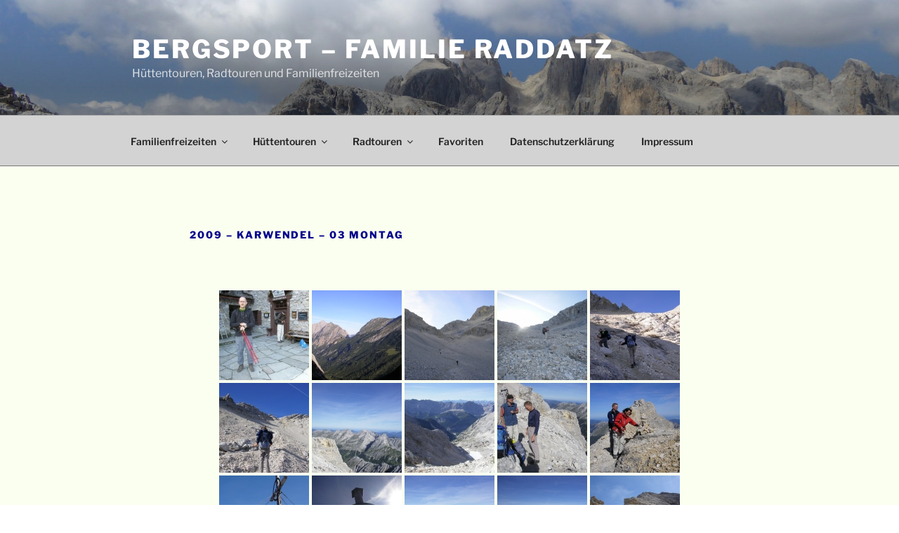

--- FILE ---
content_type: text/html; charset=UTF-8
request_url: https://bergsport.familie-raddatz.de/karwendel-montag
body_size: 33911
content:
<!DOCTYPE html>
<html lang="de" class="no-js no-svg">
<head>
<meta charset="UTF-8">
<meta name="viewport" content="width=device-width, initial-scale=1.0">
<link rel="profile" href="https://gmpg.org/xfn/11">

<script>
(function(html){html.className = html.className.replace(/\bno-js\b/,'js')})(document.documentElement);
//# sourceURL=twentyseventeen_javascript_detection
</script>
<title>2009 &#8211; Karwendel &#8211; 03 Montag &#8211; Bergsport &#8211; Familie Raddatz</title>
<meta name='robots' content='max-image-preview:large' />
	<style>img:is([sizes="auto" i], [sizes^="auto," i]) { contain-intrinsic-size: 3000px 1500px }</style>
	<link rel="alternate" type="application/rss+xml" title="Bergsport - Familie Raddatz &raquo; Feed" href="https://bergsport.familie-raddatz.de/feed" />
<link rel="alternate" type="application/rss+xml" title="Bergsport - Familie Raddatz &raquo; Kommentar-Feed" href="https://bergsport.familie-raddatz.de/comments/feed" />
<script>
window._wpemojiSettings = {"baseUrl":"https:\/\/s.w.org\/images\/core\/emoji\/16.0.1\/72x72\/","ext":".png","svgUrl":"https:\/\/s.w.org\/images\/core\/emoji\/16.0.1\/svg\/","svgExt":".svg","source":{"concatemoji":"https:\/\/bergsport.familie-raddatz.de\/wp-includes\/js\/wp-emoji-release.min.js?ver=6.8.3"}};
/*! This file is auto-generated */
!function(s,n){var o,i,e;function c(e){try{var t={supportTests:e,timestamp:(new Date).valueOf()};sessionStorage.setItem(o,JSON.stringify(t))}catch(e){}}function p(e,t,n){e.clearRect(0,0,e.canvas.width,e.canvas.height),e.fillText(t,0,0);var t=new Uint32Array(e.getImageData(0,0,e.canvas.width,e.canvas.height).data),a=(e.clearRect(0,0,e.canvas.width,e.canvas.height),e.fillText(n,0,0),new Uint32Array(e.getImageData(0,0,e.canvas.width,e.canvas.height).data));return t.every(function(e,t){return e===a[t]})}function u(e,t){e.clearRect(0,0,e.canvas.width,e.canvas.height),e.fillText(t,0,0);for(var n=e.getImageData(16,16,1,1),a=0;a<n.data.length;a++)if(0!==n.data[a])return!1;return!0}function f(e,t,n,a){switch(t){case"flag":return n(e,"\ud83c\udff3\ufe0f\u200d\u26a7\ufe0f","\ud83c\udff3\ufe0f\u200b\u26a7\ufe0f")?!1:!n(e,"\ud83c\udde8\ud83c\uddf6","\ud83c\udde8\u200b\ud83c\uddf6")&&!n(e,"\ud83c\udff4\udb40\udc67\udb40\udc62\udb40\udc65\udb40\udc6e\udb40\udc67\udb40\udc7f","\ud83c\udff4\u200b\udb40\udc67\u200b\udb40\udc62\u200b\udb40\udc65\u200b\udb40\udc6e\u200b\udb40\udc67\u200b\udb40\udc7f");case"emoji":return!a(e,"\ud83e\udedf")}return!1}function g(e,t,n,a){var r="undefined"!=typeof WorkerGlobalScope&&self instanceof WorkerGlobalScope?new OffscreenCanvas(300,150):s.createElement("canvas"),o=r.getContext("2d",{willReadFrequently:!0}),i=(o.textBaseline="top",o.font="600 32px Arial",{});return e.forEach(function(e){i[e]=t(o,e,n,a)}),i}function t(e){var t=s.createElement("script");t.src=e,t.defer=!0,s.head.appendChild(t)}"undefined"!=typeof Promise&&(o="wpEmojiSettingsSupports",i=["flag","emoji"],n.supports={everything:!0,everythingExceptFlag:!0},e=new Promise(function(e){s.addEventListener("DOMContentLoaded",e,{once:!0})}),new Promise(function(t){var n=function(){try{var e=JSON.parse(sessionStorage.getItem(o));if("object"==typeof e&&"number"==typeof e.timestamp&&(new Date).valueOf()<e.timestamp+604800&&"object"==typeof e.supportTests)return e.supportTests}catch(e){}return null}();if(!n){if("undefined"!=typeof Worker&&"undefined"!=typeof OffscreenCanvas&&"undefined"!=typeof URL&&URL.createObjectURL&&"undefined"!=typeof Blob)try{var e="postMessage("+g.toString()+"("+[JSON.stringify(i),f.toString(),p.toString(),u.toString()].join(",")+"));",a=new Blob([e],{type:"text/javascript"}),r=new Worker(URL.createObjectURL(a),{name:"wpTestEmojiSupports"});return void(r.onmessage=function(e){c(n=e.data),r.terminate(),t(n)})}catch(e){}c(n=g(i,f,p,u))}t(n)}).then(function(e){for(var t in e)n.supports[t]=e[t],n.supports.everything=n.supports.everything&&n.supports[t],"flag"!==t&&(n.supports.everythingExceptFlag=n.supports.everythingExceptFlag&&n.supports[t]);n.supports.everythingExceptFlag=n.supports.everythingExceptFlag&&!n.supports.flag,n.DOMReady=!1,n.readyCallback=function(){n.DOMReady=!0}}).then(function(){return e}).then(function(){var e;n.supports.everything||(n.readyCallback(),(e=n.source||{}).concatemoji?t(e.concatemoji):e.wpemoji&&e.twemoji&&(t(e.twemoji),t(e.wpemoji)))}))}((window,document),window._wpemojiSettings);
</script>
<style id='wp-emoji-styles-inline-css'>

	img.wp-smiley, img.emoji {
		display: inline !important;
		border: none !important;
		box-shadow: none !important;
		height: 1em !important;
		width: 1em !important;
		margin: 0 0.07em !important;
		vertical-align: -0.1em !important;
		background: none !important;
		padding: 0 !important;
	}
</style>
<link rel='stylesheet' id='wp-block-library-css' href='https://bergsport.familie-raddatz.de/wp-includes/css/dist/block-library/style.min.css?ver=6.8.3' media='all' />
<style id='wp-block-library-theme-inline-css'>
.wp-block-audio :where(figcaption){color:#555;font-size:13px;text-align:center}.is-dark-theme .wp-block-audio :where(figcaption){color:#ffffffa6}.wp-block-audio{margin:0 0 1em}.wp-block-code{border:1px solid #ccc;border-radius:4px;font-family:Menlo,Consolas,monaco,monospace;padding:.8em 1em}.wp-block-embed :where(figcaption){color:#555;font-size:13px;text-align:center}.is-dark-theme .wp-block-embed :where(figcaption){color:#ffffffa6}.wp-block-embed{margin:0 0 1em}.blocks-gallery-caption{color:#555;font-size:13px;text-align:center}.is-dark-theme .blocks-gallery-caption{color:#ffffffa6}:root :where(.wp-block-image figcaption){color:#555;font-size:13px;text-align:center}.is-dark-theme :root :where(.wp-block-image figcaption){color:#ffffffa6}.wp-block-image{margin:0 0 1em}.wp-block-pullquote{border-bottom:4px solid;border-top:4px solid;color:currentColor;margin-bottom:1.75em}.wp-block-pullquote cite,.wp-block-pullquote footer,.wp-block-pullquote__citation{color:currentColor;font-size:.8125em;font-style:normal;text-transform:uppercase}.wp-block-quote{border-left:.25em solid;margin:0 0 1.75em;padding-left:1em}.wp-block-quote cite,.wp-block-quote footer{color:currentColor;font-size:.8125em;font-style:normal;position:relative}.wp-block-quote:where(.has-text-align-right){border-left:none;border-right:.25em solid;padding-left:0;padding-right:1em}.wp-block-quote:where(.has-text-align-center){border:none;padding-left:0}.wp-block-quote.is-large,.wp-block-quote.is-style-large,.wp-block-quote:where(.is-style-plain){border:none}.wp-block-search .wp-block-search__label{font-weight:700}.wp-block-search__button{border:1px solid #ccc;padding:.375em .625em}:where(.wp-block-group.has-background){padding:1.25em 2.375em}.wp-block-separator.has-css-opacity{opacity:.4}.wp-block-separator{border:none;border-bottom:2px solid;margin-left:auto;margin-right:auto}.wp-block-separator.has-alpha-channel-opacity{opacity:1}.wp-block-separator:not(.is-style-wide):not(.is-style-dots){width:100px}.wp-block-separator.has-background:not(.is-style-dots){border-bottom:none;height:1px}.wp-block-separator.has-background:not(.is-style-wide):not(.is-style-dots){height:2px}.wp-block-table{margin:0 0 1em}.wp-block-table td,.wp-block-table th{word-break:normal}.wp-block-table :where(figcaption){color:#555;font-size:13px;text-align:center}.is-dark-theme .wp-block-table :where(figcaption){color:#ffffffa6}.wp-block-video :where(figcaption){color:#555;font-size:13px;text-align:center}.is-dark-theme .wp-block-video :where(figcaption){color:#ffffffa6}.wp-block-video{margin:0 0 1em}:root :where(.wp-block-template-part.has-background){margin-bottom:0;margin-top:0;padding:1.25em 2.375em}
</style>
<style id='classic-theme-styles-inline-css'>
/*! This file is auto-generated */
.wp-block-button__link{color:#fff;background-color:#32373c;border-radius:9999px;box-shadow:none;text-decoration:none;padding:calc(.667em + 2px) calc(1.333em + 2px);font-size:1.125em}.wp-block-file__button{background:#32373c;color:#fff;text-decoration:none}
</style>
<style id='global-styles-inline-css'>
:root{--wp--preset--aspect-ratio--square: 1;--wp--preset--aspect-ratio--4-3: 4/3;--wp--preset--aspect-ratio--3-4: 3/4;--wp--preset--aspect-ratio--3-2: 3/2;--wp--preset--aspect-ratio--2-3: 2/3;--wp--preset--aspect-ratio--16-9: 16/9;--wp--preset--aspect-ratio--9-16: 9/16;--wp--preset--color--black: #000000;--wp--preset--color--cyan-bluish-gray: #abb8c3;--wp--preset--color--white: #ffffff;--wp--preset--color--pale-pink: #f78da7;--wp--preset--color--vivid-red: #cf2e2e;--wp--preset--color--luminous-vivid-orange: #ff6900;--wp--preset--color--luminous-vivid-amber: #fcb900;--wp--preset--color--light-green-cyan: #7bdcb5;--wp--preset--color--vivid-green-cyan: #00d084;--wp--preset--color--pale-cyan-blue: #8ed1fc;--wp--preset--color--vivid-cyan-blue: #0693e3;--wp--preset--color--vivid-purple: #9b51e0;--wp--preset--gradient--vivid-cyan-blue-to-vivid-purple: linear-gradient(135deg,rgba(6,147,227,1) 0%,rgb(155,81,224) 100%);--wp--preset--gradient--light-green-cyan-to-vivid-green-cyan: linear-gradient(135deg,rgb(122,220,180) 0%,rgb(0,208,130) 100%);--wp--preset--gradient--luminous-vivid-amber-to-luminous-vivid-orange: linear-gradient(135deg,rgba(252,185,0,1) 0%,rgba(255,105,0,1) 100%);--wp--preset--gradient--luminous-vivid-orange-to-vivid-red: linear-gradient(135deg,rgba(255,105,0,1) 0%,rgb(207,46,46) 100%);--wp--preset--gradient--very-light-gray-to-cyan-bluish-gray: linear-gradient(135deg,rgb(238,238,238) 0%,rgb(169,184,195) 100%);--wp--preset--gradient--cool-to-warm-spectrum: linear-gradient(135deg,rgb(74,234,220) 0%,rgb(151,120,209) 20%,rgb(207,42,186) 40%,rgb(238,44,130) 60%,rgb(251,105,98) 80%,rgb(254,248,76) 100%);--wp--preset--gradient--blush-light-purple: linear-gradient(135deg,rgb(255,206,236) 0%,rgb(152,150,240) 100%);--wp--preset--gradient--blush-bordeaux: linear-gradient(135deg,rgb(254,205,165) 0%,rgb(254,45,45) 50%,rgb(107,0,62) 100%);--wp--preset--gradient--luminous-dusk: linear-gradient(135deg,rgb(255,203,112) 0%,rgb(199,81,192) 50%,rgb(65,88,208) 100%);--wp--preset--gradient--pale-ocean: linear-gradient(135deg,rgb(255,245,203) 0%,rgb(182,227,212) 50%,rgb(51,167,181) 100%);--wp--preset--gradient--electric-grass: linear-gradient(135deg,rgb(202,248,128) 0%,rgb(113,206,126) 100%);--wp--preset--gradient--midnight: linear-gradient(135deg,rgb(2,3,129) 0%,rgb(40,116,252) 100%);--wp--preset--font-size--small: 13px;--wp--preset--font-size--medium: 20px;--wp--preset--font-size--large: 36px;--wp--preset--font-size--x-large: 42px;--wp--preset--spacing--20: 0.44rem;--wp--preset--spacing--30: 0.67rem;--wp--preset--spacing--40: 1rem;--wp--preset--spacing--50: 1.5rem;--wp--preset--spacing--60: 2.25rem;--wp--preset--spacing--70: 3.38rem;--wp--preset--spacing--80: 5.06rem;--wp--preset--shadow--natural: 6px 6px 9px rgba(0, 0, 0, 0.2);--wp--preset--shadow--deep: 12px 12px 50px rgba(0, 0, 0, 0.4);--wp--preset--shadow--sharp: 6px 6px 0px rgba(0, 0, 0, 0.2);--wp--preset--shadow--outlined: 6px 6px 0px -3px rgba(255, 255, 255, 1), 6px 6px rgba(0, 0, 0, 1);--wp--preset--shadow--crisp: 6px 6px 0px rgba(0, 0, 0, 1);}:where(.is-layout-flex){gap: 0.5em;}:where(.is-layout-grid){gap: 0.5em;}body .is-layout-flex{display: flex;}.is-layout-flex{flex-wrap: wrap;align-items: center;}.is-layout-flex > :is(*, div){margin: 0;}body .is-layout-grid{display: grid;}.is-layout-grid > :is(*, div){margin: 0;}:where(.wp-block-columns.is-layout-flex){gap: 2em;}:where(.wp-block-columns.is-layout-grid){gap: 2em;}:where(.wp-block-post-template.is-layout-flex){gap: 1.25em;}:where(.wp-block-post-template.is-layout-grid){gap: 1.25em;}.has-black-color{color: var(--wp--preset--color--black) !important;}.has-cyan-bluish-gray-color{color: var(--wp--preset--color--cyan-bluish-gray) !important;}.has-white-color{color: var(--wp--preset--color--white) !important;}.has-pale-pink-color{color: var(--wp--preset--color--pale-pink) !important;}.has-vivid-red-color{color: var(--wp--preset--color--vivid-red) !important;}.has-luminous-vivid-orange-color{color: var(--wp--preset--color--luminous-vivid-orange) !important;}.has-luminous-vivid-amber-color{color: var(--wp--preset--color--luminous-vivid-amber) !important;}.has-light-green-cyan-color{color: var(--wp--preset--color--light-green-cyan) !important;}.has-vivid-green-cyan-color{color: var(--wp--preset--color--vivid-green-cyan) !important;}.has-pale-cyan-blue-color{color: var(--wp--preset--color--pale-cyan-blue) !important;}.has-vivid-cyan-blue-color{color: var(--wp--preset--color--vivid-cyan-blue) !important;}.has-vivid-purple-color{color: var(--wp--preset--color--vivid-purple) !important;}.has-black-background-color{background-color: var(--wp--preset--color--black) !important;}.has-cyan-bluish-gray-background-color{background-color: var(--wp--preset--color--cyan-bluish-gray) !important;}.has-white-background-color{background-color: var(--wp--preset--color--white) !important;}.has-pale-pink-background-color{background-color: var(--wp--preset--color--pale-pink) !important;}.has-vivid-red-background-color{background-color: var(--wp--preset--color--vivid-red) !important;}.has-luminous-vivid-orange-background-color{background-color: var(--wp--preset--color--luminous-vivid-orange) !important;}.has-luminous-vivid-amber-background-color{background-color: var(--wp--preset--color--luminous-vivid-amber) !important;}.has-light-green-cyan-background-color{background-color: var(--wp--preset--color--light-green-cyan) !important;}.has-vivid-green-cyan-background-color{background-color: var(--wp--preset--color--vivid-green-cyan) !important;}.has-pale-cyan-blue-background-color{background-color: var(--wp--preset--color--pale-cyan-blue) !important;}.has-vivid-cyan-blue-background-color{background-color: var(--wp--preset--color--vivid-cyan-blue) !important;}.has-vivid-purple-background-color{background-color: var(--wp--preset--color--vivid-purple) !important;}.has-black-border-color{border-color: var(--wp--preset--color--black) !important;}.has-cyan-bluish-gray-border-color{border-color: var(--wp--preset--color--cyan-bluish-gray) !important;}.has-white-border-color{border-color: var(--wp--preset--color--white) !important;}.has-pale-pink-border-color{border-color: var(--wp--preset--color--pale-pink) !important;}.has-vivid-red-border-color{border-color: var(--wp--preset--color--vivid-red) !important;}.has-luminous-vivid-orange-border-color{border-color: var(--wp--preset--color--luminous-vivid-orange) !important;}.has-luminous-vivid-amber-border-color{border-color: var(--wp--preset--color--luminous-vivid-amber) !important;}.has-light-green-cyan-border-color{border-color: var(--wp--preset--color--light-green-cyan) !important;}.has-vivid-green-cyan-border-color{border-color: var(--wp--preset--color--vivid-green-cyan) !important;}.has-pale-cyan-blue-border-color{border-color: var(--wp--preset--color--pale-cyan-blue) !important;}.has-vivid-cyan-blue-border-color{border-color: var(--wp--preset--color--vivid-cyan-blue) !important;}.has-vivid-purple-border-color{border-color: var(--wp--preset--color--vivid-purple) !important;}.has-vivid-cyan-blue-to-vivid-purple-gradient-background{background: var(--wp--preset--gradient--vivid-cyan-blue-to-vivid-purple) !important;}.has-light-green-cyan-to-vivid-green-cyan-gradient-background{background: var(--wp--preset--gradient--light-green-cyan-to-vivid-green-cyan) !important;}.has-luminous-vivid-amber-to-luminous-vivid-orange-gradient-background{background: var(--wp--preset--gradient--luminous-vivid-amber-to-luminous-vivid-orange) !important;}.has-luminous-vivid-orange-to-vivid-red-gradient-background{background: var(--wp--preset--gradient--luminous-vivid-orange-to-vivid-red) !important;}.has-very-light-gray-to-cyan-bluish-gray-gradient-background{background: var(--wp--preset--gradient--very-light-gray-to-cyan-bluish-gray) !important;}.has-cool-to-warm-spectrum-gradient-background{background: var(--wp--preset--gradient--cool-to-warm-spectrum) !important;}.has-blush-light-purple-gradient-background{background: var(--wp--preset--gradient--blush-light-purple) !important;}.has-blush-bordeaux-gradient-background{background: var(--wp--preset--gradient--blush-bordeaux) !important;}.has-luminous-dusk-gradient-background{background: var(--wp--preset--gradient--luminous-dusk) !important;}.has-pale-ocean-gradient-background{background: var(--wp--preset--gradient--pale-ocean) !important;}.has-electric-grass-gradient-background{background: var(--wp--preset--gradient--electric-grass) !important;}.has-midnight-gradient-background{background: var(--wp--preset--gradient--midnight) !important;}.has-small-font-size{font-size: var(--wp--preset--font-size--small) !important;}.has-medium-font-size{font-size: var(--wp--preset--font-size--medium) !important;}.has-large-font-size{font-size: var(--wp--preset--font-size--large) !important;}.has-x-large-font-size{font-size: var(--wp--preset--font-size--x-large) !important;}
:where(.wp-block-post-template.is-layout-flex){gap: 1.25em;}:where(.wp-block-post-template.is-layout-grid){gap: 1.25em;}
:where(.wp-block-columns.is-layout-flex){gap: 2em;}:where(.wp-block-columns.is-layout-grid){gap: 2em;}
:root :where(.wp-block-pullquote){font-size: 1.5em;line-height: 1.6;}
</style>
<link rel='stylesheet' id='leaflet_style-css' href='https://bergsport.familie-raddatz.de/wp-content/plugins/gpx-viewer/css/leaflet.css' media='' />
<link rel='stylesheet' id='leaflet_style_scalebar-css' href='https://bergsport.familie-raddatz.de/wp-content/plugins/gpx-viewer/css/leaflet-betterscale.css' media='' />
<link rel='stylesheet' id='gpxv_style-css' href='https://bergsport.familie-raddatz.de/wp-content/plugins/gpx-viewer/css/gpxViewer.css' media='' />
<link rel='stylesheet' id='dashicons-css' href='https://bergsport.familie-raddatz.de/wp-includes/css/dashicons.min.css?ver=6.8.3' media='all' />
<link rel='stylesheet' id='ngg_trigger_buttons-css' href='https://bergsport.familie-raddatz.de/wp-content/plugins/nextgen-gallery/static/GalleryDisplay/trigger_buttons.css?ver=4.0.4' media='all' />
<link rel='stylesheet' id='fancybox-0-css' href='https://bergsport.familie-raddatz.de/wp-content/plugins/nextgen-gallery/static/Lightbox/fancybox/jquery.fancybox-1.3.4.css?ver=4.0.4' media='all' />
<link rel='stylesheet' id='fontawesome_v4_shim_style-css' href='https://bergsport.familie-raddatz.de/wp-content/plugins/nextgen-gallery/static/FontAwesome/css/v4-shims.min.css?ver=6.8.3' media='all' />
<link rel='stylesheet' id='fontawesome-css' href='https://bergsport.familie-raddatz.de/wp-content/plugins/nextgen-gallery/static/FontAwesome/css/all.min.css?ver=6.8.3' media='all' />
<link rel='stylesheet' id='animations.css-css' href='https://bergsport.familie-raddatz.de/wp-content/plugins/nextgen-gallery-plus/static/Display/Animations/animate.min.css?ver=4.1.1' media='all' />
<link rel='stylesheet' id='nextgen_pagination_style-css' href='https://bergsport.familie-raddatz.de/wp-content/plugins/nextgen-gallery/static/GalleryDisplay/pagination_style.css?ver=4.0.4' media='all' />
<link rel='stylesheet' id='nextgen_basic_thumbnails_style-css' href='https://bergsport.familie-raddatz.de/wp-content/plugins/nextgen-gallery/static/Thumbnails/nextgen_basic_thumbnails.css?ver=4.0.4' media='all' />
<link rel='stylesheet' id='photocrati-image_protection-css-css' href='https://bergsport.familie-raddatz.de/wp-content/plugins/nextgen-gallery-plus/static/Display/ImageProtection/style.css?ver=6.8.3' media='all' />
<link rel='stylesheet' id='parent-style-css' href='https://bergsport.familie-raddatz.de/wp-content/themes/twentyseventeen/style.css?ver=6.8.3' media='all' />
<link rel='stylesheet' id='child-style-css' href='https://bergsport.familie-raddatz.de/wp-content/themes/bergsportraddatz/style.css?ver=6.8.3' media='all' />
<link rel='stylesheet' id='twentyseventeen-fonts-css' href='https://bergsport.familie-raddatz.de/wp-content/themes/twentyseventeen/assets/fonts/font-libre-franklin.css?ver=20230328' media='all' />
<link rel='stylesheet' id='twentyseventeen-style-css' href='https://bergsport.familie-raddatz.de/wp-content/themes/bergsportraddatz/style.css?ver=20251202' media='all' />
<link rel='stylesheet' id='twentyseventeen-block-style-css' href='https://bergsport.familie-raddatz.de/wp-content/themes/twentyseventeen/assets/css/blocks.css?ver=20240729' media='all' />
<script src="https://bergsport.familie-raddatz.de/wp-includes/js/jquery/jquery.min.js?ver=3.7.1" id="jquery-core-js"></script>
<script src="https://bergsport.familie-raddatz.de/wp-includes/js/jquery/jquery-migrate.min.js?ver=3.4.1" id="jquery-migrate-js"></script>
<script id="photocrati_ajax-js-extra">
var photocrati_ajax = {"url":"https:\/\/bergsport.familie-raddatz.de\/index.php?photocrati_ajax=1","rest_url":"https:\/\/bergsport.familie-raddatz.de\/wp-json\/","wp_home_url":"https:\/\/bergsport.familie-raddatz.de","wp_site_url":"https:\/\/bergsport.familie-raddatz.de","wp_root_url":"https:\/\/bergsport.familie-raddatz.de","wp_plugins_url":"https:\/\/bergsport.familie-raddatz.de\/wp-content\/plugins","wp_content_url":"https:\/\/bergsport.familie-raddatz.de\/wp-content","wp_includes_url":"https:\/\/bergsport.familie-raddatz.de\/wp-includes\/","ngg_param_slug":"nggallery","rest_nonce":"337ca04c47"};
</script>
<script src="https://bergsport.familie-raddatz.de/wp-content/plugins/nextgen-gallery/static/Legacy/ajax.min.js?ver=4.0.4" id="photocrati_ajax-js"></script>
<script src="https://bergsport.familie-raddatz.de/wp-content/plugins/nextgen-gallery/static/FontAwesome/js/v4-shims.min.js?ver=5.3.1" id="fontawesome_v4_shim-js"></script>
<script defer crossorigin="anonymous" data-auto-replace-svg="false" data-keep-original-source="false" data-search-pseudo-elements src="https://bergsport.familie-raddatz.de/wp-content/plugins/nextgen-gallery/static/FontAwesome/js/all.min.js?ver=5.3.1" id="fontawesome-js"></script>
<script src="https://bergsport.familie-raddatz.de/wp-content/plugins/nextgen-gallery/static/Thumbnails/nextgen_basic_thumbnails.js?ver=4.0.4" id="nextgen_basic_thumbnails_script-js"></script>
<script src="https://bergsport.familie-raddatz.de/wp-content/plugins/nextgen-gallery/static/Thumbnails/ajax_pagination.js?ver=4.0.4" id="nextgen-basic-thumbnails-ajax-pagination-js"></script>
<script src="https://bergsport.familie-raddatz.de/wp-content/plugins/nextgen-gallery-plus/static/Display/ImageProtection/pressure.js?ver=6.8.3" id="pressure-js"></script>
<script id="photocrati-image_protection-js-js-extra">
var photocrati_image_protection_global = {"enabled":"0"};
</script>
<script src="https://bergsport.familie-raddatz.de/wp-content/plugins/nextgen-gallery-plus/static/Display/ImageProtection/main.js?ver=2.2.0" id="photocrati-image_protection-js-js"></script>
<script id="twentyseventeen-global-js-extra">
var twentyseventeenScreenReaderText = {"quote":"<svg class=\"icon icon-quote-right\" aria-hidden=\"true\" role=\"img\"> <use href=\"#icon-quote-right\" xlink:href=\"#icon-quote-right\"><\/use> <\/svg>","expand":"Untermen\u00fc \u00f6ffnen","collapse":"Untermen\u00fc schlie\u00dfen","icon":"<svg class=\"icon icon-angle-down\" aria-hidden=\"true\" role=\"img\"> <use href=\"#icon-angle-down\" xlink:href=\"#icon-angle-down\"><\/use> <span class=\"svg-fallback icon-angle-down\"><\/span><\/svg>"};
</script>
<script src="https://bergsport.familie-raddatz.de/wp-content/themes/twentyseventeen/assets/js/global.js?ver=20211130" id="twentyseventeen-global-js" defer data-wp-strategy="defer"></script>
<script src="https://bergsport.familie-raddatz.de/wp-content/themes/twentyseventeen/assets/js/navigation.js?ver=20210122" id="twentyseventeen-navigation-js" defer data-wp-strategy="defer"></script>
<link rel="EditURI" type="application/rsd+xml" title="RSD" href="https://bergsport.familie-raddatz.de/xmlrpc.php?rsd" />
<meta name="generator" content="WordPress 6.8.3" />
<link rel="canonical" href="https://bergsport.familie-raddatz.de/karwendel-montag" />
<link rel='shortlink' href='https://bergsport.familie-raddatz.de/?p=1493' />
<link rel="alternate" title="oEmbed (JSON)" type="application/json+oembed" href="https://bergsport.familie-raddatz.de/wp-json/oembed/1.0/embed?url=https%3A%2F%2Fbergsport.familie-raddatz.de%2Fkarwendel-montag" />
<link rel="alternate" title="oEmbed (XML)" type="text/xml+oembed" href="https://bergsport.familie-raddatz.de/wp-json/oembed/1.0/embed?url=https%3A%2F%2Fbergsport.familie-raddatz.de%2Fkarwendel-montag&#038;format=xml" />
<style>.recentcomments a{display:inline !important;padding:0 !important;margin:0 !important;}</style><link rel="icon" href="https://bergsport.familie-raddatz.de/wp-content/uploads/2018/03/cropped-browser_tab_icon2-32x32.png" sizes="32x32" />
<link rel="icon" href="https://bergsport.familie-raddatz.de/wp-content/uploads/2018/03/cropped-browser_tab_icon2-192x192.png" sizes="192x192" />
<link rel="apple-touch-icon" href="https://bergsport.familie-raddatz.de/wp-content/uploads/2018/03/cropped-browser_tab_icon2-180x180.png" />
<meta name="msapplication-TileImage" content="https://bergsport.familie-raddatz.de/wp-content/uploads/2018/03/cropped-browser_tab_icon2-270x270.png" />
</head>

<body class="wp-singular page-template-default page page-id-1493 wp-embed-responsive wp-theme-twentyseventeen wp-child-theme-bergsportraddatz has-header-image page-one-column colors-light">
<div id="page" class="site">
	<a class="skip-link screen-reader-text" href="#content">
		Zum Inhalt springen	</a>

	<header id="masthead" class="site-header">

		<div class="custom-header">

		<div class="custom-header-media">
			<div id="wp-custom-header" class="wp-custom-header"><img src="https://test.familie-raddatz.de/wp-content/uploads/2018/03/cropped-20160908_140544_Pala-Thomas-3.jpg" width="2000" height="1200" alt="" srcset="https://bergsport.familie-raddatz.de/wp-content/uploads/2018/03/cropped-20160908_140544_Pala-Thomas-3.jpg 2000w, https://bergsport.familie-raddatz.de/wp-content/uploads/2018/03/cropped-20160908_140544_Pala-Thomas-3-300x180.jpg 300w, https://bergsport.familie-raddatz.de/wp-content/uploads/2018/03/cropped-20160908_140544_Pala-Thomas-3-768x461.jpg 768w, https://bergsport.familie-raddatz.de/wp-content/uploads/2018/03/cropped-20160908_140544_Pala-Thomas-3-1024x614.jpg 1024w" sizes="(max-width: 767px) 200vw, 100vw" decoding="async" fetchpriority="high" /></div>		</div>

	<div class="site-branding">
	<div class="wrap">

		
		<div class="site-branding-text">
							<p class="site-title"><a href="https://bergsport.familie-raddatz.de/" rel="home" >Bergsport &#8211; Familie Raddatz</a></p>
								<p class="site-description">Hüttentouren, Radtouren und Familienfreizeiten</p>
					</div><!-- .site-branding-text -->

		
	</div><!-- .wrap -->
</div><!-- .site-branding -->

</div><!-- .custom-header -->

					<div class="navigation-top">
				<div class="wrap">
					<nav id="site-navigation" class="main-navigation" aria-label="Oberes Menü">
	<button class="menu-toggle" aria-controls="top-menu" aria-expanded="false">
		<svg class="icon icon-bars" aria-hidden="true" role="img"> <use href="#icon-bars" xlink:href="#icon-bars"></use> </svg><svg class="icon icon-close" aria-hidden="true" role="img"> <use href="#icon-close" xlink:href="#icon-close"></use> </svg>Menü	</button>

	<div class="menu-hauptmenue-container"><ul id="top-menu" class="menu"><li id="menu-item-29" class="menu-item menu-item-type-custom menu-item-object-custom menu-item-has-children menu-item-29"><a href="#">Familienfreizeiten<svg class="icon icon-angle-down" aria-hidden="true" role="img"> <use href="#icon-angle-down" xlink:href="#icon-angle-down"></use> </svg></a>
<ul class="sub-menu">
	<li id="menu-item-6831" class="menu-item menu-item-type-post_type menu-item-object-page menu-item-6831"><a href="https://bergsport.familie-raddatz.de/2007-arco">2007 – Arco</a></li>
	<li id="menu-item-36" class="menu-item menu-item-type-post_type menu-item-object-page menu-item-36"><a href="https://bergsport.familie-raddatz.de/arco-2008">2008 – Arco</a></li>
	<li id="menu-item-6830" class="menu-item menu-item-type-post_type menu-item-object-page menu-item-6830"><a href="https://bergsport.familie-raddatz.de/2009-arco">2009 – Arco</a></li>
	<li id="menu-item-7211" class="menu-item menu-item-type-post_type menu-item-object-page menu-item-7211"><a href="https://bergsport.familie-raddatz.de/2010-chiemgau">2010 – Chiemgau</a></li>
	<li id="menu-item-7212" class="menu-item menu-item-type-post_type menu-item-object-page menu-item-7212"><a href="https://bergsport.familie-raddatz.de/2010-arco">2010 – Arco</a></li>
	<li id="menu-item-7210" class="menu-item menu-item-type-post_type menu-item-object-page menu-item-7210"><a href="https://bergsport.familie-raddatz.de/2011-eygalieres">2011 – Eygalières</a></li>
	<li id="menu-item-7209" class="menu-item menu-item-type-post_type menu-item-object-page menu-item-7209"><a href="https://bergsport.familie-raddatz.de/2012-arco">2012 – Arco</a></li>
	<li id="menu-item-7302" class="menu-item menu-item-type-post_type menu-item-object-page menu-item-7302"><a href="https://bergsport.familie-raddatz.de/2013-collias">2013 – Collias</a></li>
</ul>
</li>
<li id="menu-item-27" class="menu-item menu-item-type-custom menu-item-object-custom current-menu-ancestor menu-item-has-children menu-item-27"><a href="#">Hüttentouren<svg class="icon icon-angle-down" aria-hidden="true" role="img"> <use href="#icon-angle-down" xlink:href="#icon-angle-down"></use> </svg></a>
<ul class="sub-menu">
	<li id="menu-item-116" class="menu-item menu-item-type-post_type menu-item-object-page menu-item-has-children menu-item-116"><a href="https://bergsport.familie-raddatz.de/silvretta-verwall">2006 &#8211; Silvretta / Verwall<svg class="icon icon-angle-down" aria-hidden="true" role="img"> <use href="#icon-angle-down" xlink:href="#icon-angle-down"></use> </svg></a>
	<ul class="sub-menu">
		<li id="menu-item-119" class="menu-item menu-item-type-post_type menu-item-object-page menu-item-119"><a href="https://bergsport.familie-raddatz.de/silvretta-verwall-samstag">Samstag</a></li>
		<li id="menu-item-56" class="menu-item menu-item-type-post_type menu-item-object-page menu-item-56"><a href="https://bergsport.familie-raddatz.de/silvretta-verwall-sonntag">Sonntag</a></li>
		<li id="menu-item-319" class="menu-item menu-item-type-post_type menu-item-object-page menu-item-319"><a href="https://bergsport.familie-raddatz.de/silvretta-verwall-montag">Montag</a></li>
		<li id="menu-item-561" class="menu-item menu-item-type-post_type menu-item-object-page menu-item-561"><a href="https://bergsport.familie-raddatz.de/silvretta-verwall-dienstag">Dienstag</a></li>
		<li id="menu-item-563" class="menu-item menu-item-type-post_type menu-item-object-page menu-item-563"><a href="https://bergsport.familie-raddatz.de/silvretta-verwall-mittwoch">Mittwoch</a></li>
		<li id="menu-item-711" class="menu-item menu-item-type-post_type menu-item-object-page menu-item-711"><a href="https://bergsport.familie-raddatz.de/silvretta-verwall-donnerstag">Donnerstag</a></li>
		<li id="menu-item-712" class="menu-item menu-item-type-post_type menu-item-object-page menu-item-712"><a href="https://bergsport.familie-raddatz.de/silvretta-verwall-freitag">Freitag</a></li>
	</ul>
</li>
	<li id="menu-item-1004" class="menu-item menu-item-type-post_type menu-item-object-page menu-item-has-children menu-item-1004"><a href="https://bergsport.familie-raddatz.de/stubaital">2007 – Stubaital<svg class="icon icon-angle-down" aria-hidden="true" role="img"> <use href="#icon-angle-down" xlink:href="#icon-angle-down"></use> </svg></a>
	<ul class="sub-menu">
		<li id="menu-item-772" class="menu-item menu-item-type-post_type menu-item-object-page menu-item-772"><a href="https://bergsport.familie-raddatz.de/stubaital-samstag">Samstag</a></li>
		<li id="menu-item-1011" class="menu-item menu-item-type-post_type menu-item-object-page menu-item-1011"><a href="https://bergsport.familie-raddatz.de/stubaital-sonntag">Sonntag</a></li>
		<li id="menu-item-1006" class="menu-item menu-item-type-post_type menu-item-object-page menu-item-1006"><a href="https://bergsport.familie-raddatz.de/stubaital-montag">Montag</a></li>
		<li id="menu-item-1005" class="menu-item menu-item-type-post_type menu-item-object-page menu-item-1005"><a href="https://bergsport.familie-raddatz.de/stubaital-dienstag">Dienstag</a></li>
	</ul>
</li>
	<li id="menu-item-1057" class="menu-item menu-item-type-post_type menu-item-object-page menu-item-has-children menu-item-1057"><a href="https://bergsport.familie-raddatz.de/rosengarten-sella">2008 – Rosengarten / Sella<svg class="icon icon-angle-down" aria-hidden="true" role="img"> <use href="#icon-angle-down" xlink:href="#icon-angle-down"></use> </svg></a>
	<ul class="sub-menu">
		<li id="menu-item-1086" class="menu-item menu-item-type-post_type menu-item-object-page menu-item-1086"><a href="https://bergsport.familie-raddatz.de/rosengarten-samstag">Samstag</a></li>
		<li id="menu-item-1159" class="menu-item menu-item-type-post_type menu-item-object-page menu-item-1159"><a href="https://bergsport.familie-raddatz.de/rosengarten-sonntag">Sonntag</a></li>
		<li id="menu-item-1202" class="menu-item menu-item-type-post_type menu-item-object-page menu-item-1202"><a href="https://bergsport.familie-raddatz.de/rosengarten-montag">Montag</a></li>
		<li id="menu-item-1241" class="menu-item menu-item-type-post_type menu-item-object-page menu-item-1241"><a href="https://bergsport.familie-raddatz.de/rosengarten-dienstag">Dienstag</a></li>
		<li id="menu-item-1294" class="menu-item menu-item-type-post_type menu-item-object-page menu-item-1294"><a href="https://bergsport.familie-raddatz.de/rosengarten-mittwoch">Mittwoch</a></li>
		<li id="menu-item-1347" class="menu-item menu-item-type-post_type menu-item-object-page menu-item-1347"><a href="https://bergsport.familie-raddatz.de/rosengarten-donnerstag">Donnerstag</a></li>
		<li id="menu-item-1388" class="menu-item menu-item-type-post_type menu-item-object-page menu-item-1388"><a href="https://bergsport.familie-raddatz.de/rosengarten-freitag">Freitag</a></li>
	</ul>
</li>
	<li id="menu-item-1400" class="menu-item menu-item-type-post_type menu-item-object-page current-menu-ancestor current-menu-parent current_page_parent current_page_ancestor menu-item-has-children menu-item-1400"><a href="https://bergsport.familie-raddatz.de/1395-22009-karwendel">2009 – Karwendel<svg class="icon icon-angle-down" aria-hidden="true" role="img"> <use href="#icon-angle-down" xlink:href="#icon-angle-down"></use> </svg></a>
	<ul class="sub-menu">
		<li id="menu-item-1427" class="menu-item menu-item-type-post_type menu-item-object-page menu-item-1427"><a href="https://bergsport.familie-raddatz.de/karwendel-samstag">Samstag</a></li>
		<li id="menu-item-1492" class="menu-item menu-item-type-post_type menu-item-object-page menu-item-1492"><a href="https://bergsport.familie-raddatz.de/karwendel-sonntag">Sonntag</a></li>
		<li id="menu-item-1569" class="menu-item menu-item-type-post_type menu-item-object-page current-menu-item page_item page-item-1493 current_page_item menu-item-1569"><a href="https://bergsport.familie-raddatz.de/karwendel-montag" aria-current="page">Montag</a></li>
		<li id="menu-item-1634" class="menu-item menu-item-type-post_type menu-item-object-page menu-item-1634"><a href="https://bergsport.familie-raddatz.de/karwendel-dienstag">Dienstag</a></li>
		<li id="menu-item-1687" class="menu-item menu-item-type-post_type menu-item-object-page menu-item-1687"><a href="https://bergsport.familie-raddatz.de/karwendel-mittwoch">Mittwoch</a></li>
		<li id="menu-item-1740" class="menu-item menu-item-type-post_type menu-item-object-page menu-item-1740"><a href="https://bergsport.familie-raddatz.de/karwendel-donnerstag">Donnerstag</a></li>
		<li id="menu-item-1769" class="menu-item menu-item-type-post_type menu-item-object-page menu-item-1769"><a href="https://bergsport.familie-raddatz.de/karwendel-freitag">Freitag</a></li>
	</ul>
</li>
	<li id="menu-item-2163" class="menu-item menu-item-type-post_type menu-item-object-page menu-item-has-children menu-item-2163"><a href="https://bergsport.familie-raddatz.de/raetikon">2010 – Rätikon<svg class="icon icon-angle-down" aria-hidden="true" role="img"> <use href="#icon-angle-down" xlink:href="#icon-angle-down"></use> </svg></a>
	<ul class="sub-menu">
		<li id="menu-item-1795" class="menu-item menu-item-type-post_type menu-item-object-page menu-item-1795"><a href="https://bergsport.familie-raddatz.de/raetikon-samstag">Samstag</a></li>
		<li id="menu-item-1852" class="menu-item menu-item-type-post_type menu-item-object-page menu-item-1852"><a href="https://bergsport.familie-raddatz.de/raetikon-sonntag">Sonntag</a></li>
		<li id="menu-item-2157" class="menu-item menu-item-type-post_type menu-item-object-page menu-item-2157"><a href="https://bergsport.familie-raddatz.de/raetikon-montag">Montag</a></li>
		<li id="menu-item-2233" class="menu-item menu-item-type-post_type menu-item-object-page menu-item-2233"><a href="https://bergsport.familie-raddatz.de/raetikon-dienstag">Dienstag</a></li>
		<li id="menu-item-3385" class="menu-item menu-item-type-post_type menu-item-object-page menu-item-3385"><a href="https://bergsport.familie-raddatz.de/raetikon-mittwoch">Mittwoch</a></li>
		<li id="menu-item-3384" class="menu-item menu-item-type-post_type menu-item-object-page menu-item-3384"><a href="https://bergsport.familie-raddatz.de/raetikon-donnerstag">Donnerstag</a></li>
		<li id="menu-item-3383" class="menu-item menu-item-type-post_type menu-item-object-page menu-item-3383"><a href="https://bergsport.familie-raddatz.de/raetikon-freitag">Freitag</a></li>
	</ul>
</li>
	<li id="menu-item-2306" class="menu-item menu-item-type-post_type menu-item-object-page menu-item-has-children menu-item-2306"><a href="https://bergsport.familie-raddatz.de/wilder-kaiser">2011 – Wilder Kaiser<svg class="icon icon-angle-down" aria-hidden="true" role="img"> <use href="#icon-angle-down" xlink:href="#icon-angle-down"></use> </svg></a>
	<ul class="sub-menu">
		<li id="menu-item-2308" class="menu-item menu-item-type-post_type menu-item-object-page menu-item-2308"><a href="https://bergsport.familie-raddatz.de/2280-2">Samstag</a></li>
		<li id="menu-item-2361" class="menu-item menu-item-type-post_type menu-item-object-page menu-item-2361"><a href="https://bergsport.familie-raddatz.de/wilder-kaiser-sonntag">Sonntag</a></li>
		<li id="menu-item-2450" class="menu-item menu-item-type-post_type menu-item-object-page menu-item-2450"><a href="https://bergsport.familie-raddatz.de/wilder-kaiser-montag">Montag</a></li>
		<li id="menu-item-2769" class="menu-item menu-item-type-post_type menu-item-object-page menu-item-2769"><a href="https://bergsport.familie-raddatz.de/wilder-kaiser-dienstag">Dienstag</a></li>
		<li id="menu-item-2768" class="menu-item menu-item-type-post_type menu-item-object-page menu-item-2768"><a href="https://bergsport.familie-raddatz.de/wilder-kaiser-mittwoch">Mittwoch</a></li>
		<li id="menu-item-2767" class="menu-item menu-item-type-post_type menu-item-object-page menu-item-2767"><a href="https://bergsport.familie-raddatz.de/wilder-kaiser-donnerstag">Donnerstag</a></li>
		<li id="menu-item-2766" class="menu-item menu-item-type-post_type menu-item-object-page menu-item-2766"><a href="https://bergsport.familie-raddatz.de/wilder-kaiser-freitag">Freitag</a></li>
		<li id="menu-item-2798" class="menu-item menu-item-type-post_type menu-item-object-page menu-item-2798"><a href="https://bergsport.familie-raddatz.de/wilder-kaiser-abreise">Abreise</a></li>
	</ul>
</li>
	<li id="menu-item-2803" class="menu-item menu-item-type-post_type menu-item-object-page menu-item-has-children menu-item-2803"><a href="https://bergsport.familie-raddatz.de/saas-grund">2012 – Saas Grund<svg class="icon icon-angle-down" aria-hidden="true" role="img"> <use href="#icon-angle-down" xlink:href="#icon-angle-down"></use> </svg></a>
	<ul class="sub-menu">
		<li id="menu-item-2832" class="menu-item menu-item-type-post_type menu-item-object-page menu-item-2832"><a href="https://bergsport.familie-raddatz.de/saas-grund-samstag">Samstag</a></li>
		<li id="menu-item-2879" class="menu-item menu-item-type-post_type menu-item-object-page menu-item-2879"><a href="https://bergsport.familie-raddatz.de/saas-grund-montag">Sontag</a></li>
		<li id="menu-item-3165" class="menu-item menu-item-type-post_type menu-item-object-page menu-item-3165"><a href="https://bergsport.familie-raddatz.de/saas-grund-montag-2">Montag</a></li>
		<li id="menu-item-3164" class="menu-item menu-item-type-post_type menu-item-object-page menu-item-3164"><a href="https://bergsport.familie-raddatz.de/saas-grund-dienstag">Dienstag</a></li>
		<li id="menu-item-3163" class="menu-item menu-item-type-post_type menu-item-object-page menu-item-3163"><a href="https://bergsport.familie-raddatz.de/saas-grund-mittwoch">Mittwoch</a></li>
		<li id="menu-item-3162" class="menu-item menu-item-type-post_type menu-item-object-page menu-item-3162"><a href="https://bergsport.familie-raddatz.de/saas-grund-donnerstag">Donnerstag</a></li>
		<li id="menu-item-3161" class="menu-item menu-item-type-post_type menu-item-object-page menu-item-3161"><a href="https://bergsport.familie-raddatz.de/saas-grund-freitag">Freitag</a></li>
	</ul>
</li>
	<li id="menu-item-3870" class="menu-item menu-item-type-post_type menu-item-object-page menu-item-has-children menu-item-3870"><a href="https://bergsport.familie-raddatz.de/2013-brenta">2013 &#8211; Brenta<svg class="icon icon-angle-down" aria-hidden="true" role="img"> <use href="#icon-angle-down" xlink:href="#icon-angle-down"></use> </svg></a>
	<ul class="sub-menu">
		<li id="menu-item-3869" class="menu-item menu-item-type-post_type menu-item-object-page menu-item-3869"><a href="https://bergsport.familie-raddatz.de/brenta-samstag">Samstag</a></li>
		<li id="menu-item-3868" class="menu-item menu-item-type-post_type menu-item-object-page menu-item-3868"><a href="https://bergsport.familie-raddatz.de/brenta-sonntag">Sonntag</a></li>
		<li id="menu-item-3867" class="menu-item menu-item-type-post_type menu-item-object-page menu-item-3867"><a href="https://bergsport.familie-raddatz.de/brenta-montag">Montag</a></li>
		<li id="menu-item-3866" class="menu-item menu-item-type-post_type menu-item-object-page menu-item-3866"><a href="https://bergsport.familie-raddatz.de/brenta-dienstag">Dienstag</a></li>
		<li id="menu-item-3865" class="menu-item menu-item-type-post_type menu-item-object-page menu-item-3865"><a href="https://bergsport.familie-raddatz.de/brenta-mittwoch">Mittwoch</a></li>
		<li id="menu-item-3864" class="menu-item menu-item-type-post_type menu-item-object-page menu-item-3864"><a href="https://bergsport.familie-raddatz.de/brenta-donnerstag">Donnerstag</a></li>
		<li id="menu-item-3863" class="menu-item menu-item-type-post_type menu-item-object-page menu-item-3863"><a href="https://bergsport.familie-raddatz.de/brenta-freitag">Freitag</a></li>
		<li id="menu-item-3862" class="menu-item menu-item-type-post_type menu-item-object-page menu-item-3862"><a href="https://bergsport.familie-raddatz.de/brenta-abreise">Abreise</a></li>
	</ul>
</li>
	<li id="menu-item-5385" class="menu-item menu-item-type-post_type menu-item-object-page menu-item-has-children menu-item-5385"><a href="https://bergsport.familie-raddatz.de/pala">2016 – Pala<svg class="icon icon-angle-down" aria-hidden="true" role="img"> <use href="#icon-angle-down" xlink:href="#icon-angle-down"></use> </svg></a>
	<ul class="sub-menu">
		<li id="menu-item-5384" class="menu-item menu-item-type-post_type menu-item-object-page menu-item-5384"><a href="https://bergsport.familie-raddatz.de/pala-samstag">Samstag</a></li>
		<li id="menu-item-5383" class="menu-item menu-item-type-post_type menu-item-object-page menu-item-5383"><a href="https://bergsport.familie-raddatz.de/pala-sonntag">Sonntag</a></li>
		<li id="menu-item-5382" class="menu-item menu-item-type-post_type menu-item-object-page menu-item-5382"><a href="https://bergsport.familie-raddatz.de/pala-montag">Montag</a></li>
		<li id="menu-item-5381" class="menu-item menu-item-type-post_type menu-item-object-page menu-item-5381"><a href="https://bergsport.familie-raddatz.de/pala-dienstag">Dienstag</a></li>
		<li id="menu-item-5380" class="menu-item menu-item-type-post_type menu-item-object-page menu-item-5380"><a href="https://bergsport.familie-raddatz.de/pala-mittwoch">Mittwoch</a></li>
		<li id="menu-item-5379" class="menu-item menu-item-type-post_type menu-item-object-page menu-item-5379"><a href="https://bergsport.familie-raddatz.de/pala-donnerstag">Donnerstag</a></li>
		<li id="menu-item-5378" class="menu-item menu-item-type-post_type menu-item-object-page menu-item-5378"><a href="https://bergsport.familie-raddatz.de/pala-freitag">Freitag</a></li>
		<li id="menu-item-5377" class="menu-item menu-item-type-post_type menu-item-object-page menu-item-5377"><a href="https://bergsport.familie-raddatz.de/pala-abreise">Abreise</a></li>
	</ul>
</li>
	<li id="menu-item-5905" class="menu-item menu-item-type-post_type menu-item-object-page menu-item-has-children menu-item-5905"><a href="https://bergsport.familie-raddatz.de/2017-wiener-hoehenweg">2017 – Wiener Höhenweg<svg class="icon icon-angle-down" aria-hidden="true" role="img"> <use href="#icon-angle-down" xlink:href="#icon-angle-down"></use> </svg></a>
	<ul class="sub-menu">
		<li id="menu-item-5904" class="menu-item menu-item-type-post_type menu-item-object-page menu-item-5904"><a href="https://bergsport.familie-raddatz.de/wiener-hoehenweg-samstag">Samstag</a></li>
		<li id="menu-item-5903" class="menu-item menu-item-type-post_type menu-item-object-page menu-item-5903"><a href="https://bergsport.familie-raddatz.de/wiener-hoehenwerg-sonntag">Sonntag</a></li>
		<li id="menu-item-5902" class="menu-item menu-item-type-post_type menu-item-object-page menu-item-5902"><a href="https://bergsport.familie-raddatz.de/wiener-hoehenweg-montag">Montag</a></li>
		<li id="menu-item-5901" class="menu-item menu-item-type-post_type menu-item-object-page menu-item-5901"><a href="https://bergsport.familie-raddatz.de/wiener-hoehenwerg-dienstag">Dienstag</a></li>
		<li id="menu-item-5900" class="menu-item menu-item-type-post_type menu-item-object-page menu-item-5900"><a href="https://bergsport.familie-raddatz.de/wiener-hoehenweg-mittwoch">Mittwoch</a></li>
		<li id="menu-item-5899" class="menu-item menu-item-type-post_type menu-item-object-page menu-item-5899"><a href="https://bergsport.familie-raddatz.de/wiener-hoehenweg-donnerstag">Donnerstag</a></li>
		<li id="menu-item-5898" class="menu-item menu-item-type-post_type menu-item-object-page menu-item-5898"><a href="https://bergsport.familie-raddatz.de/wiener-hoehenweg-freitag">Freitag</a></li>
		<li id="menu-item-5897" class="menu-item menu-item-type-post_type menu-item-object-page menu-item-5897"><a href="https://bergsport.familie-raddatz.de/wiener-hoehenweg-abreise">Abreise</a></li>
	</ul>
</li>
	<li id="menu-item-9120" class="menu-item menu-item-type-post_type menu-item-object-page menu-item-has-children menu-item-9120"><a href="https://bergsport.familie-raddatz.de/2019-stubaier-hoehenweg">2019 – Stubaier Höhenweg<svg class="icon icon-angle-down" aria-hidden="true" role="img"> <use href="#icon-angle-down" xlink:href="#icon-angle-down"></use> </svg></a>
	<ul class="sub-menu">
		<li id="menu-item-9127" class="menu-item menu-item-type-post_type menu-item-object-page menu-item-9127"><a href="https://bergsport.familie-raddatz.de/2019-stubaier-hoehenweg-01-samstag">Samstag</a></li>
		<li id="menu-item-9126" class="menu-item menu-item-type-post_type menu-item-object-page menu-item-9126"><a href="https://bergsport.familie-raddatz.de/2019-stubaier-hoehenweg-02-sonntag">Sonntag</a></li>
		<li id="menu-item-9125" class="menu-item menu-item-type-post_type menu-item-object-page menu-item-9125"><a href="https://bergsport.familie-raddatz.de/2019-stubaier-hoehenweg-03-montag">Montag</a></li>
		<li id="menu-item-9124" class="menu-item menu-item-type-post_type menu-item-object-page menu-item-9124"><a href="https://bergsport.familie-raddatz.de/2019-stubaier-hoehenweg-04-dienstag">Dienstag</a></li>
		<li id="menu-item-9122" class="menu-item menu-item-type-post_type menu-item-object-page menu-item-9122"><a href="https://bergsport.familie-raddatz.de/2019-stubaier-hoehenweg-05-mittwoch">Mittwoch</a></li>
		<li id="menu-item-9123" class="menu-item menu-item-type-post_type menu-item-object-page menu-item-9123"><a href="https://bergsport.familie-raddatz.de/2019-stubaier-hoehenweg-06-donnerstag">Donnerstag</a></li>
		<li id="menu-item-9121" class="menu-item menu-item-type-post_type menu-item-object-page menu-item-9121"><a href="https://bergsport.familie-raddatz.de/2019-stubaier-hoehenweg-07-freitag">Freitag</a></li>
	</ul>
</li>
	<li id="menu-item-9546" class="menu-item menu-item-type-post_type menu-item-object-page menu-item-has-children menu-item-9546"><a href="https://bergsport.familie-raddatz.de/2020-karwendel">2020 – Karwendel<svg class="icon icon-angle-down" aria-hidden="true" role="img"> <use href="#icon-angle-down" xlink:href="#icon-angle-down"></use> </svg></a>
	<ul class="sub-menu">
		<li id="menu-item-9547" class="menu-item menu-item-type-post_type menu-item-object-page menu-item-9547"><a href="https://bergsport.familie-raddatz.de/2020-karwendel-01-samstag">Samstag</a></li>
		<li id="menu-item-9545" class="menu-item menu-item-type-post_type menu-item-object-page menu-item-9545"><a href="https://bergsport.familie-raddatz.de/2020-karwendel-02-sonntag">Sonntag</a></li>
		<li id="menu-item-9549" class="menu-item menu-item-type-post_type menu-item-object-page menu-item-9549"><a href="https://bergsport.familie-raddatz.de/karwendel-2020-montag">Montag</a></li>
		<li id="menu-item-9544" class="menu-item menu-item-type-post_type menu-item-object-page menu-item-9544"><a href="https://bergsport.familie-raddatz.de/2020-karwendel-04-dienstag">Dienstag</a></li>
		<li id="menu-item-9548" class="menu-item menu-item-type-post_type menu-item-object-page menu-item-9548"><a href="https://bergsport.familie-raddatz.de/2020-karwendel-05-mittwoch">Mittwoch</a></li>
		<li id="menu-item-9543" class="menu-item menu-item-type-post_type menu-item-object-page menu-item-9543"><a href="https://bergsport.familie-raddatz.de/2020-karwendel-06-donnerstag">Donnerstag</a></li>
		<li id="menu-item-9542" class="menu-item menu-item-type-post_type menu-item-object-page menu-item-9542"><a href="https://bergsport.familie-raddatz.de/2020-karwendel-07-freitag">Freitag</a></li>
	</ul>
</li>
	<li id="menu-item-9962" class="menu-item menu-item-type-post_type menu-item-object-page menu-item-has-children menu-item-9962"><a href="https://bergsport.familie-raddatz.de/2021-sextener-dolomiten">2021 – Sextener Dolomiten<svg class="icon icon-angle-down" aria-hidden="true" role="img"> <use href="#icon-angle-down" xlink:href="#icon-angle-down"></use> </svg></a>
	<ul class="sub-menu">
		<li id="menu-item-9969" class="menu-item menu-item-type-post_type menu-item-object-page menu-item-9969"><a href="https://bergsport.familie-raddatz.de/2021-sextener-dolomiten-01-samstag">Samstag</a></li>
		<li id="menu-item-9968" class="menu-item menu-item-type-post_type menu-item-object-page menu-item-9968"><a href="https://bergsport.familie-raddatz.de/2021-sextener-dolomiten-02-sonntag">Sonntag</a></li>
		<li id="menu-item-9967" class="menu-item menu-item-type-post_type menu-item-object-page menu-item-9967"><a href="https://bergsport.familie-raddatz.de/2021-sextener-dolomiten-03-montag">Montag</a></li>
		<li id="menu-item-9966" class="menu-item menu-item-type-post_type menu-item-object-page menu-item-9966"><a href="https://bergsport.familie-raddatz.de/2021-sextener-dolomiten-04-dienstag">Dienstag</a></li>
		<li id="menu-item-9965" class="menu-item menu-item-type-post_type menu-item-object-page menu-item-9965"><a href="https://bergsport.familie-raddatz.de/2021-sextener-dolomiten-05-mittwoch">Mittwoch</a></li>
		<li id="menu-item-9964" class="menu-item menu-item-type-post_type menu-item-object-page menu-item-9964"><a href="https://bergsport.familie-raddatz.de/2021-sextener-dolomiten-06-donnerstag">Donnerstag</a></li>
		<li id="menu-item-9963" class="menu-item menu-item-type-post_type menu-item-object-page menu-item-9963"><a href="https://bergsport.familie-raddatz.de/2021-sextener-dolomiten-07-freitag">Freitag</a></li>
	</ul>
</li>
	<li id="menu-item-10450" class="menu-item menu-item-type-post_type menu-item-object-page menu-item-has-children menu-item-10450"><a href="https://bergsport.familie-raddatz.de/2022-civetta">2022 – Civetta<svg class="icon icon-angle-down" aria-hidden="true" role="img"> <use href="#icon-angle-down" xlink:href="#icon-angle-down"></use> </svg></a>
	<ul class="sub-menu">
		<li id="menu-item-10449" class="menu-item menu-item-type-post_type menu-item-object-page menu-item-10449"><a href="https://bergsport.familie-raddatz.de/2022-civetta-01-dienstag">Dienstag</a></li>
		<li id="menu-item-10448" class="menu-item menu-item-type-post_type menu-item-object-page menu-item-10448"><a href="https://bergsport.familie-raddatz.de/2022-civetta-02-mittwoch">Mittwoch</a></li>
		<li id="menu-item-10447" class="menu-item menu-item-type-post_type menu-item-object-page menu-item-10447"><a href="https://bergsport.familie-raddatz.de/2022-civetta-03-donnerstag">Donnerstag</a></li>
		<li id="menu-item-10446" class="menu-item menu-item-type-post_type menu-item-object-page menu-item-10446"><a href="https://bergsport.familie-raddatz.de/2022-civetta-04-freitag">Freitag</a></li>
		<li id="menu-item-10445" class="menu-item menu-item-type-post_type menu-item-object-page menu-item-10445"><a href="https://bergsport.familie-raddatz.de/2022-civetta-05-samstag">Samstag</a></li>
		<li id="menu-item-10444" class="menu-item menu-item-type-post_type menu-item-object-page menu-item-10444"><a href="https://bergsport.familie-raddatz.de/2022-civetta-06-sonntag">Sonntag</a></li>
		<li id="menu-item-10443" class="menu-item menu-item-type-post_type menu-item-object-page menu-item-10443"><a href="https://bergsport.familie-raddatz.de/2022-civetta-07-montag">Montag</a></li>
		<li id="menu-item-10442" class="menu-item menu-item-type-post_type menu-item-object-page menu-item-10442"><a href="https://bergsport.familie-raddatz.de/2022-civetta-08-dienstag">Abreise</a></li>
	</ul>
</li>
	<li id="menu-item-11887" class="menu-item menu-item-type-post_type menu-item-object-page menu-item-has-children menu-item-11887"><a href="https://bergsport.familie-raddatz.de/2023-allgaeu">2023 – Allgäu<svg class="icon icon-angle-down" aria-hidden="true" role="img"> <use href="#icon-angle-down" xlink:href="#icon-angle-down"></use> </svg></a>
	<ul class="sub-menu">
		<li id="menu-item-11886" class="menu-item menu-item-type-post_type menu-item-object-page menu-item-11886"><a href="https://bergsport.familie-raddatz.de/2023-allgaeu-01-samstag">Samstag</a></li>
		<li id="menu-item-11885" class="menu-item menu-item-type-post_type menu-item-object-page menu-item-11885"><a href="https://bergsport.familie-raddatz.de/2023-allgaeu-02-sonntag">Sonntag</a></li>
		<li id="menu-item-11884" class="menu-item menu-item-type-post_type menu-item-object-page menu-item-11884"><a href="https://bergsport.familie-raddatz.de/2023-allgaeu-_-03-montag">Montag</a></li>
		<li id="menu-item-11883" class="menu-item menu-item-type-post_type menu-item-object-page menu-item-11883"><a href="https://bergsport.familie-raddatz.de/2023-allgaeu-04-dienstag">Dienstag</a></li>
		<li id="menu-item-11882" class="menu-item menu-item-type-post_type menu-item-object-page menu-item-11882"><a href="https://bergsport.familie-raddatz.de/2023-allgaeu-05-mittwoch">Mittwoch</a></li>
		<li id="menu-item-11881" class="menu-item menu-item-type-post_type menu-item-object-page menu-item-11881"><a href="https://bergsport.familie-raddatz.de/2023-allgaeu-06-donnerstag">Donnerstag</a></li>
		<li id="menu-item-11880" class="menu-item menu-item-type-post_type menu-item-object-page menu-item-11880"><a href="https://bergsport.familie-raddatz.de/2023-allgaeu-07-freitag">Freitag</a></li>
		<li id="menu-item-11889" class="menu-item menu-item-type-post_type menu-item-object-page menu-item-11889"><a href="https://bergsport.familie-raddatz.de/2023-allgaeu-08-samstag-abstieg">Samstag Abstieg</a></li>
	</ul>
</li>
	<li id="menu-item-12127" class="menu-item menu-item-type-post_type menu-item-object-page menu-item-has-children menu-item-12127"><a href="https://bergsport.familie-raddatz.de/2024-watzmannueberschreitung">2024 – Watzmann<svg class="icon icon-angle-down" aria-hidden="true" role="img"> <use href="#icon-angle-down" xlink:href="#icon-angle-down"></use> </svg></a>
	<ul class="sub-menu">
		<li id="menu-item-12130" class="menu-item menu-item-type-post_type menu-item-object-page menu-item-12130"><a href="https://bergsport.familie-raddatz.de/2024-watzmannueberschreitung-samstag">Samstag</a></li>
		<li id="menu-item-12129" class="menu-item menu-item-type-post_type menu-item-object-page menu-item-12129"><a href="https://bergsport.familie-raddatz.de/watzmannueberschreitung-2024-sonntag">Sonntag</a></li>
		<li id="menu-item-12128" class="menu-item menu-item-type-post_type menu-item-object-page menu-item-12128"><a href="https://bergsport.familie-raddatz.de/2024-watzmannueberschreitung-montag">Montag</a></li>
	</ul>
</li>
	<li id="menu-item-12802" class="menu-item menu-item-type-post_type menu-item-object-page menu-item-has-children menu-item-12802"><a href="https://bergsport.familie-raddatz.de/2024-verwall">2024 – Verwall<svg class="icon icon-angle-down" aria-hidden="true" role="img"> <use href="#icon-angle-down" xlink:href="#icon-angle-down"></use> </svg></a>
	<ul class="sub-menu">
		<li id="menu-item-12809" class="menu-item menu-item-type-post_type menu-item-object-page menu-item-12809"><a href="https://bergsport.familie-raddatz.de/2024-verwall-01-samstag">Samstag</a></li>
		<li id="menu-item-12808" class="menu-item menu-item-type-post_type menu-item-object-page menu-item-12808"><a href="https://bergsport.familie-raddatz.de/2024-verwall-02-sonntag">Sonntag</a></li>
		<li id="menu-item-12807" class="menu-item menu-item-type-post_type menu-item-object-page menu-item-12807"><a href="https://bergsport.familie-raddatz.de/2024-verwall-03-montag">Montag</a></li>
		<li id="menu-item-12806" class="menu-item menu-item-type-post_type menu-item-object-page menu-item-12806"><a href="https://bergsport.familie-raddatz.de/2024-verwall-04-dienstag">Dienstag</a></li>
		<li id="menu-item-12805" class="menu-item menu-item-type-post_type menu-item-object-page menu-item-12805"><a href="https://bergsport.familie-raddatz.de/2024-verwall-05-mittwoch">Mittwoch</a></li>
		<li id="menu-item-12804" class="menu-item menu-item-type-post_type menu-item-object-page menu-item-12804"><a href="https://bergsport.familie-raddatz.de/2024-verwall-06-donnerstag">Donnerstag</a></li>
		<li id="menu-item-12803" class="menu-item menu-item-type-post_type menu-item-object-page menu-item-12803"><a href="https://bergsport.familie-raddatz.de/2024-verwall-07-freitag">Freitag</a></li>
	</ul>
</li>
	<li id="menu-item-13185" class="menu-item menu-item-type-post_type menu-item-object-page menu-item-has-children menu-item-13185"><a href="https://bergsport.familie-raddatz.de/2025-sellrain">2025 – Sellrain<svg class="icon icon-angle-down" aria-hidden="true" role="img"> <use href="#icon-angle-down" xlink:href="#icon-angle-down"></use> </svg></a>
	<ul class="sub-menu">
		<li id="menu-item-13184" class="menu-item menu-item-type-post_type menu-item-object-page menu-item-13184"><a href="https://bergsport.familie-raddatz.de/2025-sellrain-01-samstag">Samstag</a></li>
		<li id="menu-item-13183" class="menu-item menu-item-type-post_type menu-item-object-page menu-item-13183"><a href="https://bergsport.familie-raddatz.de/2025-sellrain-02-sonntag">Sonntag</a></li>
		<li id="menu-item-13182" class="menu-item menu-item-type-post_type menu-item-object-page menu-item-13182"><a href="https://bergsport.familie-raddatz.de/2025-sellrain-03-montag">Montag</a></li>
		<li id="menu-item-13181" class="menu-item menu-item-type-post_type menu-item-object-page menu-item-13181"><a href="https://bergsport.familie-raddatz.de/2025-sellrain-04-dienstag">Dienstag</a></li>
		<li id="menu-item-13180" class="menu-item menu-item-type-post_type menu-item-object-page menu-item-13180"><a href="https://bergsport.familie-raddatz.de/2025-sellrain-05-mittwoch">Mittwoch</a></li>
		<li id="menu-item-13187" class="menu-item menu-item-type-post_type menu-item-object-page menu-item-13187"><a href="https://bergsport.familie-raddatz.de/2025-sellrain-06-donnerstag">Donnerstag</a></li>
		<li id="menu-item-13186" class="menu-item menu-item-type-post_type menu-item-object-page menu-item-13186"><a href="https://bergsport.familie-raddatz.de/2025-sellrain-07-freitag">Freitag</a></li>
	</ul>
</li>
</ul>
</li>
<li id="menu-item-1798" class="menu-item menu-item-type-custom menu-item-object-custom menu-item-has-children menu-item-1798"><a href="#">Radtouren<svg class="icon icon-angle-down" aria-hidden="true" role="img"> <use href="#icon-angle-down" xlink:href="#icon-angle-down"></use> </svg></a>
<ul class="sub-menu">
	<li id="menu-item-3875" class="menu-item menu-item-type-post_type menu-item-object-page menu-item-has-children menu-item-3875"><a href="https://bergsport.familie-raddatz.de/2014-lengries-arco">2014 &#8211; Lengries / Arco<svg class="icon icon-angle-down" aria-hidden="true" role="img"> <use href="#icon-angle-down" xlink:href="#icon-angle-down"></use> </svg></a>
	<ul class="sub-menu">
		<li id="menu-item-4020" class="menu-item menu-item-type-post_type menu-item-object-page menu-item-4020"><a href="https://bergsport.familie-raddatz.de/lengries-freitag">Freitag</a></li>
		<li id="menu-item-4019" class="menu-item menu-item-type-post_type menu-item-object-page menu-item-4019"><a href="https://bergsport.familie-raddatz.de/lengries-samstag">Samstag</a></li>
		<li id="menu-item-4327" class="menu-item menu-item-type-post_type menu-item-object-page menu-item-4327"><a href="https://bergsport.familie-raddatz.de/lengries-sonntag">Sonntag</a></li>
		<li id="menu-item-4326" class="menu-item menu-item-type-post_type menu-item-object-page menu-item-4326"><a href="https://bergsport.familie-raddatz.de/lengries-montag">Montag</a></li>
		<li id="menu-item-4325" class="menu-item menu-item-type-post_type menu-item-object-page menu-item-4325"><a href="https://bergsport.familie-raddatz.de/lengries-dienstag">Dienstag</a></li>
		<li id="menu-item-4324" class="menu-item menu-item-type-post_type menu-item-object-page menu-item-4324"><a href="https://bergsport.familie-raddatz.de/lengries-mittwoch">Mittwoch</a></li>
		<li id="menu-item-4684" class="menu-item menu-item-type-post_type menu-item-object-page menu-item-4684"><a href="https://bergsport.familie-raddatz.de/riva">Riva</a></li>
		<li id="menu-item-4683" class="menu-item menu-item-type-post_type menu-item-object-page menu-item-4683"><a href="https://bergsport.familie-raddatz.de/ponale">Ponale</a></li>
		<li id="menu-item-4682" class="menu-item menu-item-type-post_type menu-item-object-page menu-item-4682"><a href="https://bergsport.familie-raddatz.de/schifffahrt">Schifffahrt</a></li>
		<li id="menu-item-4681" class="menu-item menu-item-type-post_type menu-item-object-page menu-item-4681"><a href="https://bergsport.familie-raddatz.de/colodri">Colodri</a></li>
		<li id="menu-item-4680" class="menu-item menu-item-type-post_type menu-item-object-page menu-item-4680"><a href="https://bergsport.familie-raddatz.de/cima-capi">Cima Capi</a></li>
		<li id="menu-item-4679" class="menu-item menu-item-type-post_type menu-item-object-page menu-item-4679"><a href="https://bergsport.familie-raddatz.de/abreise">Abreise</a></li>
	</ul>
</li>
	<li id="menu-item-4331" class="menu-item menu-item-type-post_type menu-item-object-page menu-item-has-children menu-item-4331"><a href="https://bergsport.familie-raddatz.de/2015-bodensee-koenigssee">2015 &#8211; Bodensee / Königssee<svg class="icon icon-angle-down" aria-hidden="true" role="img"> <use href="#icon-angle-down" xlink:href="#icon-angle-down"></use> </svg></a>
	<ul class="sub-menu">
		<li id="menu-item-5958" class="menu-item menu-item-type-post_type menu-item-object-page menu-item-5958"><a href="https://bergsport.familie-raddatz.de/boden-koenigssee-samstag">Samstag</a></li>
		<li id="menu-item-6595" class="menu-item menu-item-type-post_type menu-item-object-page menu-item-6595"><a href="https://bergsport.familie-raddatz.de/bodensee-sonntag">Sonntag</a></li>
		<li id="menu-item-6594" class="menu-item menu-item-type-post_type menu-item-object-page menu-item-6594"><a href="https://bergsport.familie-raddatz.de/bodensee-montag">Montag</a></li>
		<li id="menu-item-6593" class="menu-item menu-item-type-post_type menu-item-object-page menu-item-6593"><a href="https://bergsport.familie-raddatz.de/bodensee-dienstag">Dienstag</a></li>
		<li id="menu-item-6592" class="menu-item menu-item-type-post_type menu-item-object-page menu-item-6592"><a href="https://bergsport.familie-raddatz.de/bodensee-mittwoch">Mittwoch</a></li>
		<li id="menu-item-6591" class="menu-item menu-item-type-post_type menu-item-object-page menu-item-6591"><a href="https://bergsport.familie-raddatz.de/bodensee-donnerstag">Donnerstag</a></li>
		<li id="menu-item-6590" class="menu-item menu-item-type-post_type menu-item-object-page menu-item-6590"><a href="https://bergsport.familie-raddatz.de/bodensee-freitag">Freitag</a></li>
		<li id="menu-item-6589" class="menu-item menu-item-type-post_type menu-item-object-page menu-item-6589"><a href="https://bergsport.familie-raddatz.de/bodensee-abreise">Abreise</a></li>
	</ul>
</li>
	<li id="menu-item-8737" class="menu-item menu-item-type-post_type menu-item-object-page menu-item-has-children menu-item-8737"><a href="https://bergsport.familie-raddatz.de/2018-transalp-dolomiten">2018 &#8211; Transalp Dolomiten<svg class="icon icon-angle-down" aria-hidden="true" role="img"> <use href="#icon-angle-down" xlink:href="#icon-angle-down"></use> </svg></a>
	<ul class="sub-menu">
		<li id="menu-item-8734" class="menu-item menu-item-type-post_type menu-item-object-page menu-item-8734"><a href="https://bergsport.familie-raddatz.de/2018-transalp-dolomiten-01-samstag">Samstag</a></li>
		<li id="menu-item-8736" class="menu-item menu-item-type-post_type menu-item-object-page menu-item-8736"><a href="https://bergsport.familie-raddatz.de/2018-transalp-dolomiten-02-sonntag">Sonntag</a></li>
		<li id="menu-item-8733" class="menu-item menu-item-type-post_type menu-item-object-page menu-item-8733"><a href="https://bergsport.familie-raddatz.de/2018-transalp-dolomiten-03-montag">Montag</a></li>
		<li id="menu-item-8732" class="menu-item menu-item-type-post_type menu-item-object-page menu-item-8732"><a href="https://bergsport.familie-raddatz.de/2018-transalp-dolomiten-04-dienstag">Dienstag</a></li>
		<li id="menu-item-8731" class="menu-item menu-item-type-post_type menu-item-object-page menu-item-8731"><a href="https://bergsport.familie-raddatz.de/2018-transalp-dolomiten-05-mittwoch">Mittwoch</a></li>
		<li id="menu-item-8730" class="menu-item menu-item-type-post_type menu-item-object-page menu-item-8730"><a href="https://bergsport.familie-raddatz.de/2018-transalp-dolomiten-06-donnerstag">Donnerstag</a></li>
		<li id="menu-item-8735" class="menu-item menu-item-type-post_type menu-item-object-page menu-item-8735"><a href="https://bergsport.familie-raddatz.de/2018-transalp-dolomiten-07-freitag">Freitag</a></li>
	</ul>
</li>
</ul>
</li>
<li id="menu-item-7304" class="menu-item menu-item-type-post_type menu-item-object-page menu-item-7304"><a href="https://bergsport.familie-raddatz.de/favoriten">Favoriten</a></li>
<li id="menu-item-7393" class="menu-item menu-item-type-post_type menu-item-object-page menu-item-privacy-policy menu-item-7393"><a rel="privacy-policy" href="https://bergsport.familie-raddatz.de/datenschutzerklaerung">Datenschutzerklärung</a></li>
<li id="menu-item-7305" class="menu-item menu-item-type-post_type menu-item-object-page menu-item-7305"><a href="https://bergsport.familie-raddatz.de/impressum">Impressum</a></li>
</ul></div>
	</nav><!-- #site-navigation -->
				</div><!-- .wrap -->
			</div><!-- .navigation-top -->
		
	</header><!-- #masthead -->

	
	<div class="site-content-contain">
		<div id="content" class="site-content">

<div class="wrap">
	<div id="primary" class="content-area">
		<main id="main" class="site-main">

			
<article id="post-1493" class="post-1493 page type-page status-publish hentry">
	<header class="entry-header">
		<h1 class="entry-title">2009 &#8211; Karwendel &#8211; 03 Montag</h1>			</header><!-- .entry-header -->
	<div class="entry-content">
		<!-- default-view.php -->
<div
	class="ngg-galleryoverview default-view
		"
	id="ngg-gallery-0ad99d06e70f7fef39f58e6c2652662f-1">

		<!-- Thumbnails -->
				<div id="ngg-image-0" class="ngg-gallery-thumbnail-box
											"
			>
						<div class="ngg-gallery-thumbnail">
			<a href="https://bergsport.familie-raddatz.de/wp-content/gallery/karwendel-montag/20090831_074746_H_Huettentour_2009.JPG"
				title="Aufbruch am Karwendelhaus"
				data-src="https://bergsport.familie-raddatz.de/wp-content/gallery/karwendel-montag/20090831_074746_H_Huettentour_2009.JPG"
				data-thumbnail="https://bergsport.familie-raddatz.de/wp-content/gallery/karwendel-montag/thumbs/thumbs_20090831_074746_H_Huettentour_2009.JPG"
				data-image-id="558"
				data-title="SAMSUNG DIGITAL CAMERA"
				data-description="Aufbruch am Karwendelhaus"
				data-image-slug="20090831_074746_h_huettentour_2009"
				class="ngg-fancybox" rel="0ad99d06e70f7fef39f58e6c2652662f" data-ngg-protect="1">
				<img
					title="SAMSUNG DIGITAL CAMERA"
					alt="SAMSUNG DIGITAL CAMERA"
					src="https://bergsport.familie-raddatz.de/wp-content/gallery/karwendel-montag/cache/20090831_074746_H_Huettentour_2009.JPG-nggid03558-ngg0dyn-128x128x100-00f0w010c011r110f110r010t010.JPG"
					width="128"
					height="128"
					style="max-width:100%;"
				/>
			</a>
		</div>
							</div>
			
				<div id="ngg-image-1" class="ngg-gallery-thumbnail-box
											"
			>
						<div class="ngg-gallery-thumbnail">
			<a href="https://bergsport.familie-raddatz.de/wp-content/gallery/karwendel-montag/20090831_081720_T_Huettentour_2009.JPG"
				title="Aussicht"
				data-src="https://bergsport.familie-raddatz.de/wp-content/gallery/karwendel-montag/20090831_081720_T_Huettentour_2009.JPG"
				data-thumbnail="https://bergsport.familie-raddatz.de/wp-content/gallery/karwendel-montag/thumbs/thumbs_20090831_081720_T_Huettentour_2009.JPG"
				data-image-id="559"
				data-title="SANYO DIGITAL CAMERA"
				data-description="Aussicht"
				data-image-slug="20090831_081720_t_huettentour_2009"
				class="ngg-fancybox" rel="0ad99d06e70f7fef39f58e6c2652662f" data-ngg-protect="1">
				<img
					title="SANYO DIGITAL CAMERA"
					alt="SANYO DIGITAL CAMERA"
					src="https://bergsport.familie-raddatz.de/wp-content/gallery/karwendel-montag/cache/20090831_081720_T_Huettentour_2009.JPG-nggid03559-ngg0dyn-128x128x100-00f0w010c011r110f110r010t010.JPG"
					width="128"
					height="128"
					style="max-width:100%;"
				/>
			</a>
		</div>
							</div>
			
				<div id="ngg-image-2" class="ngg-gallery-thumbnail-box
											"
			>
						<div class="ngg-gallery-thumbnail">
			<a href="https://bergsport.familie-raddatz.de/wp-content/gallery/karwendel-montag/20090831_084926_T_Huettentour_2009.JPG"
				title="Im Schlauchkar I"
				data-src="https://bergsport.familie-raddatz.de/wp-content/gallery/karwendel-montag/20090831_084926_T_Huettentour_2009.JPG"
				data-thumbnail="https://bergsport.familie-raddatz.de/wp-content/gallery/karwendel-montag/thumbs/thumbs_20090831_084926_T_Huettentour_2009.JPG"
				data-image-id="560"
				data-title="SANYO DIGITAL CAMERA"
				data-description="Im Schlauchkar I"
				data-image-slug="20090831_084926_t_huettentour_2009"
				class="ngg-fancybox" rel="0ad99d06e70f7fef39f58e6c2652662f" data-ngg-protect="1">
				<img
					title="SANYO DIGITAL CAMERA"
					alt="SANYO DIGITAL CAMERA"
					src="https://bergsport.familie-raddatz.de/wp-content/gallery/karwendel-montag/cache/20090831_084926_T_Huettentour_2009.JPG-nggid03560-ngg0dyn-128x128x100-00f0w010c011r110f110r010t010.JPG"
					width="128"
					height="128"
					style="max-width:100%;"
				/>
			</a>
		</div>
							</div>
			
				<div id="ngg-image-3" class="ngg-gallery-thumbnail-box
											"
			>
						<div class="ngg-gallery-thumbnail">
			<a href="https://bergsport.familie-raddatz.de/wp-content/gallery/karwendel-montag/20090831_091828_H_Huettentour_2009.JPG"
				title="Im Schlauchkar II"
				data-src="https://bergsport.familie-raddatz.de/wp-content/gallery/karwendel-montag/20090831_091828_H_Huettentour_2009.JPG"
				data-thumbnail="https://bergsport.familie-raddatz.de/wp-content/gallery/karwendel-montag/thumbs/thumbs_20090831_091828_H_Huettentour_2009.JPG"
				data-image-id="561"
				data-title="SAMSUNG DIGITAL CAMERA"
				data-description="Im Schlauchkar II"
				data-image-slug="20090831_091828_h_huettentour_2009"
				class="ngg-fancybox" rel="0ad99d06e70f7fef39f58e6c2652662f" data-ngg-protect="1">
				<img
					title="SAMSUNG DIGITAL CAMERA"
					alt="SAMSUNG DIGITAL CAMERA"
					src="https://bergsport.familie-raddatz.de/wp-content/gallery/karwendel-montag/cache/20090831_091828_H_Huettentour_2009.JPG-nggid03561-ngg0dyn-128x128x100-00f0w010c011r110f110r010t010.JPG"
					width="128"
					height="128"
					style="max-width:100%;"
				/>
			</a>
		</div>
							</div>
			
				<div id="ngg-image-4" class="ngg-gallery-thumbnail-box
											"
			>
						<div class="ngg-gallery-thumbnail">
			<a href="https://bergsport.familie-raddatz.de/wp-content/gallery/karwendel-montag/20090831_093642_T_Huettentour_2009.JPG"
				title="Noch eine 1/2 Stunde bis zum Schlauchkarsattel"
				data-src="https://bergsport.familie-raddatz.de/wp-content/gallery/karwendel-montag/20090831_093642_T_Huettentour_2009.JPG"
				data-thumbnail="https://bergsport.familie-raddatz.de/wp-content/gallery/karwendel-montag/thumbs/thumbs_20090831_093642_T_Huettentour_2009.JPG"
				data-image-id="562"
				data-title="SANYO DIGITAL CAMERA"
				data-description="Noch eine 1/2 Stunde bis zum Schlauchkarsattel"
				data-image-slug="20090831_093642_t_huettentour_2009"
				class="ngg-fancybox" rel="0ad99d06e70f7fef39f58e6c2652662f" data-ngg-protect="1">
				<img
					title="SANYO DIGITAL CAMERA"
					alt="SANYO DIGITAL CAMERA"
					src="https://bergsport.familie-raddatz.de/wp-content/gallery/karwendel-montag/cache/20090831_093642_T_Huettentour_2009.JPG-nggid03562-ngg0dyn-128x128x100-00f0w010c011r110f110r010t010.JPG"
					width="128"
					height="128"
					style="max-width:100%;"
				/>
			</a>
		</div>
							</div>
			
				<div id="ngg-image-5" class="ngg-gallery-thumbnail-box
											"
			>
						<div class="ngg-gallery-thumbnail">
			<a href="https://bergsport.familie-raddatz.de/wp-content/gallery/karwendel-montag/20090831_094904_T_Huettentour_2009.JPG"
				title="Fast geschafft"
				data-src="https://bergsport.familie-raddatz.de/wp-content/gallery/karwendel-montag/20090831_094904_T_Huettentour_2009.JPG"
				data-thumbnail="https://bergsport.familie-raddatz.de/wp-content/gallery/karwendel-montag/thumbs/thumbs_20090831_094904_T_Huettentour_2009.JPG"
				data-image-id="563"
				data-title="SANYO DIGITAL CAMERA"
				data-description="Fast geschafft"
				data-image-slug="20090831_094904_t_huettentour_2009"
				class="ngg-fancybox" rel="0ad99d06e70f7fef39f58e6c2652662f" data-ngg-protect="1">
				<img
					title="SANYO DIGITAL CAMERA"
					alt="SANYO DIGITAL CAMERA"
					src="https://bergsport.familie-raddatz.de/wp-content/gallery/karwendel-montag/cache/20090831_094904_T_Huettentour_2009.JPG-nggid03563-ngg0dyn-128x128x100-00f0w010c011r110f110r010t010.JPG"
					width="128"
					height="128"
					style="max-width:100%;"
				/>
			</a>
		</div>
							</div>
			
				<div id="ngg-image-6" class="ngg-gallery-thumbnail-box
											"
			>
						<div class="ngg-gallery-thumbnail">
			<a href="https://bergsport.familie-raddatz.de/wp-content/gallery/karwendel-montag/20090831_100828_H_Huettentour_2009.JPG"
				title="Aussicht vom Schlauchkarsattel I"
				data-src="https://bergsport.familie-raddatz.de/wp-content/gallery/karwendel-montag/20090831_100828_H_Huettentour_2009.JPG"
				data-thumbnail="https://bergsport.familie-raddatz.de/wp-content/gallery/karwendel-montag/thumbs/thumbs_20090831_100828_H_Huettentour_2009.JPG"
				data-image-id="564"
				data-title="SAMSUNG DIGITAL CAMERA"
				data-description="Aussicht vom Schlauchkarsattel I"
				data-image-slug="20090831_100828_h_huettentour_2009"
				class="ngg-fancybox" rel="0ad99d06e70f7fef39f58e6c2652662f" data-ngg-protect="1">
				<img
					title="SAMSUNG DIGITAL CAMERA"
					alt="SAMSUNG DIGITAL CAMERA"
					src="https://bergsport.familie-raddatz.de/wp-content/gallery/karwendel-montag/cache/20090831_100828_H_Huettentour_2009.JPG-nggid03564-ngg0dyn-128x128x100-00f0w010c011r110f110r010t010.JPG"
					width="128"
					height="128"
					style="max-width:100%;"
				/>
			</a>
		</div>
							</div>
			
				<div id="ngg-image-7" class="ngg-gallery-thumbnail-box
											"
			>
						<div class="ngg-gallery-thumbnail">
			<a href="https://bergsport.familie-raddatz.de/wp-content/gallery/karwendel-montag/20090831_100908_H_Huettentour_2009.JPG"
				title="Aussicht vom Schlauchkarsattel II"
				data-src="https://bergsport.familie-raddatz.de/wp-content/gallery/karwendel-montag/20090831_100908_H_Huettentour_2009.JPG"
				data-thumbnail="https://bergsport.familie-raddatz.de/wp-content/gallery/karwendel-montag/thumbs/thumbs_20090831_100908_H_Huettentour_2009.JPG"
				data-image-id="565"
				data-title="SAMSUNG DIGITAL CAMERA"
				data-description="Aussicht vom Schlauchkarsattel II"
				data-image-slug="20090831_100908_h_huettentour_2009"
				class="ngg-fancybox" rel="0ad99d06e70f7fef39f58e6c2652662f" data-ngg-protect="1">
				<img
					title="SAMSUNG DIGITAL CAMERA"
					alt="SAMSUNG DIGITAL CAMERA"
					src="https://bergsport.familie-raddatz.de/wp-content/gallery/karwendel-montag/cache/20090831_100908_H_Huettentour_2009.JPG-nggid03565-ngg0dyn-128x128x100-00f0w010c011r110f110r010t010.JPG"
					width="128"
					height="128"
					style="max-width:100%;"
				/>
			</a>
		</div>
							</div>
			
				<div id="ngg-image-8" class="ngg-gallery-thumbnail-box
											"
			>
						<div class="ngg-gallery-thumbnail">
			<a href="https://bergsport.familie-raddatz.de/wp-content/gallery/karwendel-montag/20090831_100930_H_Huettentour_2009.JPG"
				title="Pause auf dem Schlauchkarsattel"
				data-src="https://bergsport.familie-raddatz.de/wp-content/gallery/karwendel-montag/20090831_100930_H_Huettentour_2009.JPG"
				data-thumbnail="https://bergsport.familie-raddatz.de/wp-content/gallery/karwendel-montag/thumbs/thumbs_20090831_100930_H_Huettentour_2009.JPG"
				data-image-id="566"
				data-title="SAMSUNG DIGITAL CAMERA"
				data-description="Pause auf dem Schlauchkarsattel"
				data-image-slug="20090831_100930_h_huettentour_2009"
				class="ngg-fancybox" rel="0ad99d06e70f7fef39f58e6c2652662f" data-ngg-protect="1">
				<img
					title="SAMSUNG DIGITAL CAMERA"
					alt="SAMSUNG DIGITAL CAMERA"
					src="https://bergsport.familie-raddatz.de/wp-content/gallery/karwendel-montag/cache/20090831_100930_H_Huettentour_2009.JPG-nggid03566-ngg0dyn-128x128x100-00f0w010c011r110f110r010t010.JPG"
					width="128"
					height="128"
					style="max-width:100%;"
				/>
			</a>
		</div>
							</div>
			
				<div id="ngg-image-9" class="ngg-gallery-thumbnail-box
											"
			>
						<div class="ngg-gallery-thumbnail">
			<a href="https://bergsport.familie-raddatz.de/wp-content/gallery/karwendel-montag/20090831_103304_T_Huettentour_2009.JPG"
				title="Aufstieg zur Birkkarspitze"
				data-src="https://bergsport.familie-raddatz.de/wp-content/gallery/karwendel-montag/20090831_103304_T_Huettentour_2009.JPG"
				data-thumbnail="https://bergsport.familie-raddatz.de/wp-content/gallery/karwendel-montag/thumbs/thumbs_20090831_103304_T_Huettentour_2009.JPG"
				data-image-id="567"
				data-title="SANYO DIGITAL CAMERA"
				data-description="Aufstieg zur Birkkarspitze"
				data-image-slug="20090831_103304_t_huettentour_2009"
				class="ngg-fancybox" rel="0ad99d06e70f7fef39f58e6c2652662f" data-ngg-protect="1">
				<img
					title="SANYO DIGITAL CAMERA"
					alt="SANYO DIGITAL CAMERA"
					src="https://bergsport.familie-raddatz.de/wp-content/gallery/karwendel-montag/cache/20090831_103304_T_Huettentour_2009.JPG-nggid03567-ngg0dyn-128x128x100-00f0w010c011r110f110r010t010.JPG"
					width="128"
					height="128"
					style="max-width:100%;"
				/>
			</a>
		</div>
							</div>
			
				<div id="ngg-image-10" class="ngg-gallery-thumbnail-box
											"
			>
						<div class="ngg-gallery-thumbnail">
			<a href="https://bergsport.familie-raddatz.de/wp-content/gallery/karwendel-montag/20090831_104518_H%C3%BCttentour-Andreas.JPG"
				title="Auf der Birkkarspitze"
				data-src="https://bergsport.familie-raddatz.de/wp-content/gallery/karwendel-montag/20090831_104518_H%C3%BCttentour-Andreas.JPG"
				data-thumbnail="https://bergsport.familie-raddatz.de/wp-content/gallery/karwendel-montag/thumbs/thumbs_20090831_104518_H%C3%BCttentour-Andreas.JPG"
				data-image-id="568"
				data-title="20090831_104518_Hüttentour-Andreas"
				data-description="Auf der Birkkarspitze"
				data-image-slug="20090831_104518_h%c3%bcttentour-andreas"
				class="ngg-fancybox" rel="0ad99d06e70f7fef39f58e6c2652662f" data-ngg-protect="1">
				<img
					title="20090831_104518_Hüttentour-Andreas"
					alt="20090831_104518_Hüttentour-Andreas"
					src="https://bergsport.familie-raddatz.de/wp-content/gallery/karwendel-montag/cache/20090831_104518_H%C3%BCttentour-Andreas.JPG-nggid03568-ngg0dyn-128x128x100-00f0w010c011r110f110r010t010.JPG"
					width="128"
					height="128"
					style="max-width:100%;"
				/>
			</a>
		</div>
							</div>
			
				<div id="ngg-image-11" class="ngg-gallery-thumbnail-box
											"
			>
						<div class="ngg-gallery-thumbnail">
			<a href="https://bergsport.familie-raddatz.de/wp-content/gallery/karwendel-montag/20090831_104638_T_Huettentour_2009.JPG"
				title="Gipfelkreuz der Birkkarspitze"
				data-src="https://bergsport.familie-raddatz.de/wp-content/gallery/karwendel-montag/20090831_104638_T_Huettentour_2009.JPG"
				data-thumbnail="https://bergsport.familie-raddatz.de/wp-content/gallery/karwendel-montag/thumbs/thumbs_20090831_104638_T_Huettentour_2009.JPG"
				data-image-id="569"
				data-title="SANYO DIGITAL CAMERA"
				data-description="Gipfelkreuz der Birkkarspitze"
				data-image-slug="20090831_104638_t_huettentour_2009"
				class="ngg-fancybox" rel="0ad99d06e70f7fef39f58e6c2652662f" data-ngg-protect="1">
				<img
					title="SANYO DIGITAL CAMERA"
					alt="SANYO DIGITAL CAMERA"
					src="https://bergsport.familie-raddatz.de/wp-content/gallery/karwendel-montag/cache/20090831_104638_T_Huettentour_2009.JPG-nggid03569-ngg0dyn-128x128x100-00f0w010c011r110f110r010t010.JPG"
					width="128"
					height="128"
					style="max-width:100%;"
				/>
			</a>
		</div>
							</div>
			
				<div id="ngg-image-12" class="ngg-gallery-thumbnail-box
											"
			>
						<div class="ngg-gallery-thumbnail">
			<a href="https://bergsport.familie-raddatz.de/wp-content/gallery/karwendel-montag/20090831_104702_H_Huettentour_2009.JPG"
				title="Aussicht von der Birkkarspitze I"
				data-src="https://bergsport.familie-raddatz.de/wp-content/gallery/karwendel-montag/20090831_104702_H_Huettentour_2009.JPG"
				data-thumbnail="https://bergsport.familie-raddatz.de/wp-content/gallery/karwendel-montag/thumbs/thumbs_20090831_104702_H_Huettentour_2009.JPG"
				data-image-id="570"
				data-title="SAMSUNG DIGITAL CAMERA"
				data-description="Aussicht von der Birkkarspitze I"
				data-image-slug="20090831_104702_h_huettentour_2009"
				class="ngg-fancybox" rel="0ad99d06e70f7fef39f58e6c2652662f" data-ngg-protect="1">
				<img
					title="SAMSUNG DIGITAL CAMERA"
					alt="SAMSUNG DIGITAL CAMERA"
					src="https://bergsport.familie-raddatz.de/wp-content/gallery/karwendel-montag/cache/20090831_104702_H_Huettentour_2009.JPG-nggid03570-ngg0dyn-128x128x100-00f0w010c011r110f110r010t010.JPG"
					width="128"
					height="128"
					style="max-width:100%;"
				/>
			</a>
		</div>
							</div>
			
				<div id="ngg-image-13" class="ngg-gallery-thumbnail-box
											"
			>
						<div class="ngg-gallery-thumbnail">
			<a href="https://bergsport.familie-raddatz.de/wp-content/gallery/karwendel-montag/20090831_104726_H_Huettentour_2009.JPG"
				title="Aussicht von der Birkkarspitze II"
				data-src="https://bergsport.familie-raddatz.de/wp-content/gallery/karwendel-montag/20090831_104726_H_Huettentour_2009.JPG"
				data-thumbnail="https://bergsport.familie-raddatz.de/wp-content/gallery/karwendel-montag/thumbs/thumbs_20090831_104726_H_Huettentour_2009.JPG"
				data-image-id="571"
				data-title="SAMSUNG DIGITAL CAMERA"
				data-description="Aussicht von der Birkkarspitze II"
				data-image-slug="20090831_104726_h_huettentour_2009"
				class="ngg-fancybox" rel="0ad99d06e70f7fef39f58e6c2652662f" data-ngg-protect="1">
				<img
					title="SAMSUNG DIGITAL CAMERA"
					alt="SAMSUNG DIGITAL CAMERA"
					src="https://bergsport.familie-raddatz.de/wp-content/gallery/karwendel-montag/cache/20090831_104726_H_Huettentour_2009.JPG-nggid03571-ngg0dyn-128x128x100-00f0w010c011r110f110r010t010.JPG"
					width="128"
					height="128"
					style="max-width:100%;"
				/>
			</a>
		</div>
							</div>
			
				<div id="ngg-image-14" class="ngg-gallery-thumbnail-box
											"
			>
						<div class="ngg-gallery-thumbnail">
			<a href="https://bergsport.familie-raddatz.de/wp-content/gallery/karwendel-montag/20090831_113004_H%C3%BCttentour-Andreas.JPG"
				title="Abstieg vom Schlauchkarsattel, Blick auf Birkkarspitze"
				data-src="https://bergsport.familie-raddatz.de/wp-content/gallery/karwendel-montag/20090831_113004_H%C3%BCttentour-Andreas.JPG"
				data-thumbnail="https://bergsport.familie-raddatz.de/wp-content/gallery/karwendel-montag/thumbs/thumbs_20090831_113004_H%C3%BCttentour-Andreas.JPG"
				data-image-id="572"
				data-title="20090831_113004_Hüttentour-Andreas"
				data-description="Abstieg vom Schlauchkarsattel, Blick auf Birkkarspitze"
				data-image-slug="20090831_113004_h%c3%bcttentour-andreas"
				class="ngg-fancybox" rel="0ad99d06e70f7fef39f58e6c2652662f" data-ngg-protect="1">
				<img
					title="20090831_113004_Hüttentour-Andreas"
					alt="20090831_113004_Hüttentour-Andreas"
					src="https://bergsport.familie-raddatz.de/wp-content/gallery/karwendel-montag/cache/20090831_113004_H%C3%BCttentour-Andreas.JPG-nggid03572-ngg0dyn-128x128x100-00f0w010c011r110f110r010t010.JPG"
					width="128"
					height="128"
					style="max-width:100%;"
				/>
			</a>
		</div>
							</div>
			
				<div id="ngg-image-15" class="ngg-gallery-thumbnail-box
											"
			>
						<div class="ngg-gallery-thumbnail">
			<a href="https://bergsport.familie-raddatz.de/wp-content/gallery/karwendel-montag/20090831_113100_T_Huettentour_2009.JPG"
				title="Abstieg vom Schlauchkarsattel"
				data-src="https://bergsport.familie-raddatz.de/wp-content/gallery/karwendel-montag/20090831_113100_T_Huettentour_2009.JPG"
				data-thumbnail="https://bergsport.familie-raddatz.de/wp-content/gallery/karwendel-montag/thumbs/thumbs_20090831_113100_T_Huettentour_2009.JPG"
				data-image-id="573"
				data-title="SANYO DIGITAL CAMERA"
				data-description="Abstieg vom Schlauchkarsattel"
				data-image-slug="20090831_113100_t_huettentour_2009"
				class="ngg-fancybox" rel="0ad99d06e70f7fef39f58e6c2652662f" data-ngg-protect="1">
				<img
					title="SANYO DIGITAL CAMERA"
					alt="SANYO DIGITAL CAMERA"
					src="https://bergsport.familie-raddatz.de/wp-content/gallery/karwendel-montag/cache/20090831_113100_T_Huettentour_2009.JPG-nggid03573-ngg0dyn-128x128x100-00f0w010c011r110f110r010t010.JPG"
					width="128"
					height="128"
					style="max-width:100%;"
				/>
			</a>
		</div>
							</div>
			
				<div id="ngg-image-16" class="ngg-gallery-thumbnail-box
											"
			>
						<div class="ngg-gallery-thumbnail">
			<a href="https://bergsport.familie-raddatz.de/wp-content/gallery/karwendel-montag/20090831_121948_H_Huettentour_2009.JPG"
				title="Abstieg vom Schlauchkarsattel"
				data-src="https://bergsport.familie-raddatz.de/wp-content/gallery/karwendel-montag/20090831_121948_H_Huettentour_2009.JPG"
				data-thumbnail="https://bergsport.familie-raddatz.de/wp-content/gallery/karwendel-montag/thumbs/thumbs_20090831_121948_H_Huettentour_2009.JPG"
				data-image-id="574"
				data-title="SAMSUNG DIGITAL CAMERA"
				data-description="Abstieg vom Schlauchkarsattel"
				data-image-slug="20090831_121948_h_huettentour_2009"
				class="ngg-fancybox" rel="0ad99d06e70f7fef39f58e6c2652662f" data-ngg-protect="1">
				<img
					title="SAMSUNG DIGITAL CAMERA"
					alt="SAMSUNG DIGITAL CAMERA"
					src="https://bergsport.familie-raddatz.de/wp-content/gallery/karwendel-montag/cache/20090831_121948_H_Huettentour_2009.JPG-nggid03574-ngg0dyn-128x128x100-00f0w010c011r110f110r010t010.JPG"
					width="128"
					height="128"
					style="max-width:100%;"
				/>
			</a>
		</div>
							</div>
			
				<div id="ngg-image-17" class="ngg-gallery-thumbnail-box
											"
			>
						<div class="ngg-gallery-thumbnail">
			<a href="https://bergsport.familie-raddatz.de/wp-content/gallery/karwendel-montag/20090831_122058_H%C3%BCttentour-Andreas.JPG"
				title="Felsformationen"
				data-src="https://bergsport.familie-raddatz.de/wp-content/gallery/karwendel-montag/20090831_122058_H%C3%BCttentour-Andreas.JPG"
				data-thumbnail="https://bergsport.familie-raddatz.de/wp-content/gallery/karwendel-montag/thumbs/thumbs_20090831_122058_H%C3%BCttentour-Andreas.JPG"
				data-image-id="575"
				data-title="20090831_122058_Hüttentour-Andreas"
				data-description="Felsformationen"
				data-image-slug="20090831_122058_h%c3%bcttentour-andreas"
				class="ngg-fancybox" rel="0ad99d06e70f7fef39f58e6c2652662f" data-ngg-protect="1">
				<img
					title="20090831_122058_Hüttentour-Andreas"
					alt="20090831_122058_Hüttentour-Andreas"
					src="https://bergsport.familie-raddatz.de/wp-content/gallery/karwendel-montag/cache/20090831_122058_H%C3%BCttentour-Andreas.JPG-nggid03575-ngg0dyn-128x128x100-00f0w010c011r110f110r010t010.JPG"
					width="128"
					height="128"
					style="max-width:100%;"
				/>
			</a>
		</div>
							</div>
			
				<div id="ngg-image-18" class="ngg-gallery-thumbnail-box
											"
			>
						<div class="ngg-gallery-thumbnail">
			<a href="https://bergsport.familie-raddatz.de/wp-content/gallery/karwendel-montag/20090831_124034_T_Huettentour_2009.JPG"
				title="Westliches Birkkar"
				data-src="https://bergsport.familie-raddatz.de/wp-content/gallery/karwendel-montag/20090831_124034_T_Huettentour_2009.JPG"
				data-thumbnail="https://bergsport.familie-raddatz.de/wp-content/gallery/karwendel-montag/thumbs/thumbs_20090831_124034_T_Huettentour_2009.JPG"
				data-image-id="576"
				data-title="SANYO DIGITAL CAMERA"
				data-description="Westliches Birkkar"
				data-image-slug="20090831_124034_t_huettentour_2009"
				class="ngg-fancybox" rel="0ad99d06e70f7fef39f58e6c2652662f" data-ngg-protect="1">
				<img
					title="SANYO DIGITAL CAMERA"
					alt="SANYO DIGITAL CAMERA"
					src="https://bergsport.familie-raddatz.de/wp-content/gallery/karwendel-montag/cache/20090831_124034_T_Huettentour_2009.JPG-nggid03576-ngg0dyn-128x128x100-00f0w010c011r110f110r010t010.JPG"
					width="128"
					height="128"
					style="max-width:100%;"
				/>
			</a>
		</div>
							</div>
			
				<div id="ngg-image-19" class="ngg-gallery-thumbnail-box
											"
			>
						<div class="ngg-gallery-thumbnail">
			<a href="https://bergsport.familie-raddatz.de/wp-content/gallery/karwendel-montag/20090831_124040_T_Huettentour_2009.JPG"
				title="Abstieg im westlichen Birkkar"
				data-src="https://bergsport.familie-raddatz.de/wp-content/gallery/karwendel-montag/20090831_124040_T_Huettentour_2009.JPG"
				data-thumbnail="https://bergsport.familie-raddatz.de/wp-content/gallery/karwendel-montag/thumbs/thumbs_20090831_124040_T_Huettentour_2009.JPG"
				data-image-id="577"
				data-title="SANYO DIGITAL CAMERA"
				data-description="Abstieg im westlichen Birkkar"
				data-image-slug="20090831_124040_t_huettentour_2009"
				class="ngg-fancybox" rel="0ad99d06e70f7fef39f58e6c2652662f" data-ngg-protect="1">
				<img
					title="SANYO DIGITAL CAMERA"
					alt="SANYO DIGITAL CAMERA"
					src="https://bergsport.familie-raddatz.de/wp-content/gallery/karwendel-montag/cache/20090831_124040_T_Huettentour_2009.JPG-nggid03577-ngg0dyn-128x128x100-00f0w010c011r110f110r010t010.JPG"
					width="128"
					height="128"
					style="max-width:100%;"
				/>
			</a>
		</div>
							</div>
			
	
	<br style="clear: both" />

	
		<!-- Pagination -->
		<div class='ngg-navigation'><span class='current'>1</span>
<a class='page-numbers' data-pageid='2' href='https://bergsport.familie-raddatz.de/karwendel-montag/nggallery/page/2'>2</a>
<a class='prev' href='https://bergsport.familie-raddatz.de/karwendel-montag/nggallery/page/2' data-pageid=2>&#9658;</a></div>	</div>

<p>&nbsp;</p>
<hr>
<p align="LEFT">Montag, 31.8.2009</p>
<p align="LEFT">Auch an diesem Tag lacht die Sonne. Aufgrund der Länge der Etappe geht es bereits um 7:45h Richtung Birkkarspitze. Der erste Anstieg, unmittelbar hinter dem Karwendelhaus, führt durch Lawinenverbauungen und entspricht definitiv nicht dem, was müde Beine morgens brauchen. Steilstufen, glücklicherweise versichert, zehren an den Kräften und wir lassen es entsprechend langsam angehen.</p>
<p align="LEFT">Danach geht es zunächst gemächlich ansteigend in das Schlauchkar. Einige Gämsen sorgen für Abwechslung. Aus der Entfernung sieht es aus, als würden sie Steine fressen. Tatsächlich scheint es aber doch einzelne Grashalme in dieser Geröllwüste zu geben. Zum Ende hin wird das Schlauchkar zunehmend steiler. Gegen 10:00h erreichen wir, früher als angenommen, den Schauchkarsattel. Den gewonnen zeitlichen Spielraum nutzen wir daher gerne für einen Aufstieg zur Birkkarspitze. Der Aufstieg erfordert Trittsicherheit, ist aber an kritischen Stellen mit Seilen versichert. Heike und Andreas entscheiden sich für die Klettersteigsets, die beim Abstieg jedoch keine Rolle mehr spielen sollten. Am Gipfelkreuz angekommen werden wir mit einer phantastischen Aussicht entlohnt und die zusätzlichen Höhenmeter sind in der Bedeutungslosigkeit versunken. Der zeitliche Aufwand hält sich mit einer Stunde im Rahmen und sollte im Endeffekt keine Rolle mehr spielen.</p>
<p align="LEFT">Zurück am Sattel beeindruckt der Anblick der Abstiegsroute. Während des Abstiegs bestätigt sich dieser Eindruck nachhaltig durch steile Buckel, versicherte Kletterstellen und “Rollgeröll”. Nach diesen ersten Höhenmetern wird es auch im weiteren Verlauf immer wieder recht anstrengend. Erst gegen Ende des westlichen Birkkars wird der Weg leichter und angenehmer zu laufen. Trotz aller Mühen gelingt der Abstieg der 1500 Höhenmeter recht gut.</p>
<p align="LEFT">Gegen 15:30h erreichen wir die Kastenalm. Dank eines vorzüglichen Glases Buttermilch und eines ebenso guten Obstlers als Katalysator geht es gegen 16:00h weiter zum Hallerangerhaus.</p>
<p align="LEFT">Zunächst recht steil zieht sich der Weg danach relativ lange auf konstanter Höhe dahin. Erst zum Schluss (15 min. vor dem Hallerangerhaus) wendet sich der Weg wieder nach oben, um die letzten Höhenmeter zu überwinden.</p>
<p align="LEFT">Das wunderschön gelegene Hallerangerhaus zeigt sich erst im letzten Augenblick und gehört sicherlich zu den besten Hütten weit und breit. Nicht nur, dass es dort ein Premiumduschvergnügen zu 2,- Euro gibt, nein auch das Essen ist einfach nur gut. Ein großes Lob an die Küche für den ausgezeichneten Gamsbraten.</p>
	</div><!-- .entry-content -->
</article><!-- #post-1493 -->

		</main><!-- #main -->
	</div><!-- #primary -->
</div><!-- .wrap -->


		</div><!-- #content -->

		<footer id="colophon" class="site-footer" role="contentinfo">
			<div class="wrap">
				
			<div class="site-info">
				© Heike und Thomas Raddatz
			</div><!-- .site-info -->
			</div><!-- .wrap -->
		</footer><!-- #colophon -->
	</div><!-- .site-content-contain -->
</div><!-- #page -->
<script type="speculationrules">
{"prefetch":[{"source":"document","where":{"and":[{"href_matches":"\/*"},{"not":{"href_matches":["\/wp-*.php","\/wp-admin\/*","\/wp-content\/uploads\/*","\/wp-content\/*","\/wp-content\/plugins\/*","\/wp-content\/themes\/bergsportraddatz\/*","\/wp-content\/themes\/twentyseventeen\/*","\/*\\?(.+)"]}},{"not":{"selector_matches":"a[rel~=\"nofollow\"]"}},{"not":{"selector_matches":".no-prefetch, .no-prefetch a"}}]},"eagerness":"conservative"}]}
</script>
<script src="https://bergsport.familie-raddatz.de/wp-content/plugins/gpx-viewer/js/leaflet.js" id="leaflet-js"></script>
<script src="https://bergsport.familie-raddatz.de/wp-content/plugins/gpx-viewer/js/leaflet-betterscale.js" id="leaflet_betterscale-js"></script>
<script id="leaflet_gpx-edit-js-extra">
var edit_translation = {"slicing":"Track teilen?"};
</script>
<script src="https://bergsport.familie-raddatz.de/wp-content/plugins/gpx-viewer/js/leaflet-editable-polyline.js" id="leaflet_gpx-edit-js"></script>
<script src="https://bergsport.familie-raddatz.de/wp-content/plugins/gpx-viewer/js/leaflet-gpx.js" id="leaflet_gpx-js"></script>
<script src="https://bergsport.familie-raddatz.de/wp-content/plugins/gpx-viewer/js/gpxMap.js" id="gpxv_map-js"></script>
<script id="gpxv_cleaner-js-extra">
var clean_translation = {"bad_request":"Anfrage nach H\u00f6hendaten fehlgeschlagen! M\u00f6glicherweise musst du in deinem Browser den Link https:\/\/api.open-elevation.com erlauben."};
</script>
<script src="https://bergsport.familie-raddatz.de/wp-content/plugins/gpx-viewer/js/gpxCleaner.js" id="gpxv_cleaner-js"></script>
<script id="gpxv_functions-js-extra">
var gpxv_translations = {"cleaning":"Tracks werden bereinigt... bitte warten","uploading":"Datei wird geladen \u2026","updating":"Datei wird hochgeladen ...","no_file":"Keine Datei ausgew\u00e4hlt oder File API wird nicht unterst\u00fctzt!","wrong_type":"Dateityp wird nicht unterst\u00fctzt!","invalid_xml":"Ung\u00fcltige XML-Struktur!","no_track":"Keine Trackpunkte in GPX-Datei gefunden! M\u00f6glicherweise enth\u00e4lt sie Routenpunkte.","empty_track":"Keine Trackpunkte zu speichern!","new_filename":"neuer-track","no_data":"No Data Error: Keine g\u00fcltigen H\u00f6henangaben verf\u00fcgbar!","no_data2":"keine Daten","partial_success":"Teilerfolg: Nicht alle H\u00f6hen wurden in den SRTM-Daten gefunden!","http_error":"Fehlerhafter HTTP Status Code:"};
</script>
<script src="https://bergsport.familie-raddatz.de/wp-content/plugins/gpx-viewer/js/gpxFunctions.js" id="gpxv_functions-js"></script>
<script id="ngg_common-js-extra">
var galleries = {};
galleries.gallery_ebe7a3260780e0d5d5dfe52432667deb = {"__defaults_set":null,"ID":"ebe7a3260780e0d5d5dfe52432667deb","album_ids":[],"container_ids":["25"],"display":"","display_settings":{"display_view":"default-view.php","images_per_page":"20","number_of_columns":"0","thumbnail_width":"128","thumbnail_height":"128","show_all_in_lightbox":"0","ajax_pagination":"1","use_imagebrowser_effect":"0","template":"","display_no_images_error":1,"disable_pagination":0,"show_slideshow_link":"0","slideshow_link_text":"[Zeige eine Slideshow]","override_thumbnail_settings":"1","thumbnail_quality":"100","thumbnail_crop":"1","thumbnail_watermark":0,"ngg_triggers_display":"never","use_lightbox_effect":true,"0":"slideshow_link_text=\"[Zeige","1":"eine","2":"Slideshow"},"display_type":"photocrati-nextgen_basic_thumbnails","effect_code":null,"entity_ids":[],"excluded_container_ids":[],"exclusions":[],"gallery_ids":[],"id":"ebe7a3260780e0d5d5dfe52432667deb","ids":null,"image_ids":[],"images_list_count":null,"inner_content":null,"is_album_gallery":null,"maximum_entity_count":500,"order_by":"filename","order_direction":"ASC","returns":"included","skip_excluding_globally_excluded_images":null,"slug":null,"sortorder":[],"source":"galleries","src":"","tag_ids":[],"tagcloud":false,"transient_id":null};
galleries.gallery_ebe7a3260780e0d5d5dfe52432667deb.wordpress_page_root = "https:\/\/bergsport.familie-raddatz.de\/karwendel-montag";
var nextgen_lightbox_settings = {"static_path":"https:\/\/bergsport.familie-raddatz.de\/wp-content\/plugins\/nextgen-gallery\/static\/Lightbox\/{placeholder}","context":"nextgen_images"};
galleries.gallery_ebe7a3260780e0d5d5dfe52432667deb.captions_enabled = false;
galleries.gallery_0ad99d06e70f7fef39f58e6c2652662f = {"__defaults_set":null,"ID":"0ad99d06e70f7fef39f58e6c2652662f","album_ids":[],"container_ids":["25"],"display":"","display_settings":{"display_view":"default-view.php","images_per_page":"20","number_of_columns":"0","thumbnail_width":"128","thumbnail_height":"128","show_all_in_lightbox":"0","ajax_pagination":"1","use_imagebrowser_effect":"0","template":"","display_no_images_error":1,"disable_pagination":0,"show_slideshow_link":"0","slideshow_link_text":"&#091;Zeige eine Slideshow&#093;","override_thumbnail_settings":"1","thumbnail_quality":"100","thumbnail_crop":"1","thumbnail_watermark":0,"ngg_triggers_display":"never","use_lightbox_effect":true,"maximum_entity_count":"500"},"display_type":"photocrati-nextgen_basic_thumbnails","effect_code":null,"entity_ids":[],"excluded_container_ids":[],"exclusions":[],"gallery_ids":[],"id":"0ad99d06e70f7fef39f58e6c2652662f","ids":null,"image_ids":[],"images_list_count":null,"inner_content":null,"is_album_gallery":null,"maximum_entity_count":500,"order_by":"filename","order_direction":"ASC","returns":"included","skip_excluding_globally_excluded_images":null,"slug":null,"sortorder":[],"source":"galleries","src":"","tag_ids":[],"tagcloud":false,"transient_id":null};
galleries.gallery_0ad99d06e70f7fef39f58e6c2652662f.wordpress_page_root = "https:\/\/bergsport.familie-raddatz.de\/karwendel-montag";
var nextgen_lightbox_settings = {"static_path":"https:\/\/bergsport.familie-raddatz.de\/wp-content\/plugins\/nextgen-gallery\/static\/Lightbox\/{placeholder}","context":"nextgen_images"};
galleries.gallery_0ad99d06e70f7fef39f58e6c2652662f.captions_enabled = false;
</script>
<script src="https://bergsport.familie-raddatz.de/wp-content/plugins/nextgen-gallery/static/GalleryDisplay/common.js?ver=4.0.4" id="ngg_common-js"></script>
<script id="ngg_common-js-after">
var nggLastTimeoutVal = 1000;

            var nggRetryFailedImage = function(img) {
                setTimeout(function(){
                    img.src = img.src;
                }, nggLastTimeoutVal);

                nggLastTimeoutVal += 500;
            }

            var nggLastTimeoutVal = 1000;

            var nggRetryFailedImage = function(img) {
                setTimeout(function(){
                    img.src = img.src;
                }, nggLastTimeoutVal);

                nggLastTimeoutVal += 500;
            }
</script>
<script src="https://bergsport.familie-raddatz.de/wp-content/plugins/nextgen-gallery/static/Lightbox/lightbox_context.js?ver=4.0.4" id="ngg_lightbox_context-js"></script>
<script src="https://bergsport.familie-raddatz.de/wp-content/plugins/nextgen-gallery/static/Lightbox/fancybox/jquery.easing-1.3.pack.js?ver=4.0.4" id="fancybox-0-js"></script>
<script src="https://bergsport.familie-raddatz.de/wp-content/plugins/nextgen-gallery/static/Lightbox/fancybox/jquery.fancybox-1.3.4.pack.js?ver=4.0.4" id="fancybox-1-js"></script>
<script src="https://bergsport.familie-raddatz.de/wp-content/plugins/nextgen-gallery/static/Lightbox/fancybox/nextgen_fancybox_init.js?ver=4.0.4" id="fancybox-2-js"></script>
<script src="https://bergsport.familie-raddatz.de/wp-content/plugins/nextgen-gallery-plus/static/Display/Animations/main.js?ver=1.16.2" id="nextgen_pro_image_animations-js"></script>
<script src="https://bergsport.familie-raddatz.de/wp-content/themes/twentyseventeen/assets/js/jquery.scrollTo.js?ver=2.1.3" id="jquery-scrollto-js" defer data-wp-strategy="defer"></script>
<svg style="position: absolute; width: 0; height: 0; overflow: hidden;" version="1.1" xmlns="http://www.w3.org/2000/svg" xmlns:xlink="http://www.w3.org/1999/xlink">
<defs>
<symbol id="icon-behance" viewBox="0 0 37 32">
<path class="path1" d="M33 6.054h-9.125v2.214h9.125v-2.214zM28.5 13.661q-1.607 0-2.607 0.938t-1.107 2.545h7.286q-0.321-3.482-3.571-3.482zM28.786 24.107q1.125 0 2.179-0.571t1.357-1.554h3.946q-1.786 5.482-7.625 5.482-3.821 0-6.080-2.357t-2.259-6.196q0-3.714 2.33-6.17t6.009-2.455q2.464 0 4.295 1.214t2.732 3.196 0.902 4.429q0 0.304-0.036 0.839h-11.75q0 1.982 1.027 3.063t2.973 1.080zM4.946 23.214h5.286q3.661 0 3.661-2.982 0-3.214-3.554-3.214h-5.393v6.196zM4.946 13.625h5.018q1.393 0 2.205-0.652t0.813-2.027q0-2.571-3.393-2.571h-4.643v5.25zM0 4.536h10.607q1.554 0 2.768 0.25t2.259 0.848 1.607 1.723 0.563 2.75q0 3.232-3.071 4.696 2.036 0.571 3.071 2.054t1.036 3.643q0 1.339-0.438 2.438t-1.179 1.848-1.759 1.268-2.161 0.75-2.393 0.232h-10.911v-22.5z"></path>
</symbol>
<symbol id="icon-deviantart" viewBox="0 0 18 32">
<path class="path1" d="M18.286 5.411l-5.411 10.393 0.429 0.554h4.982v7.411h-9.054l-0.786 0.536-2.536 4.875-0.536 0.536h-5.375v-5.411l5.411-10.411-0.429-0.536h-4.982v-7.411h9.054l0.786-0.536 2.536-4.875 0.536-0.536h5.375v5.411z"></path>
</symbol>
<symbol id="icon-medium" viewBox="0 0 32 32">
<path class="path1" d="M10.661 7.518v20.946q0 0.446-0.223 0.759t-0.652 0.313q-0.304 0-0.589-0.143l-8.304-4.161q-0.375-0.179-0.634-0.598t-0.259-0.83v-20.357q0-0.357 0.179-0.607t0.518-0.25q0.25 0 0.786 0.268l9.125 4.571q0.054 0.054 0.054 0.089zM11.804 9.321l9.536 15.464-9.536-4.75v-10.714zM32 9.643v18.821q0 0.446-0.25 0.723t-0.679 0.277-0.839-0.232l-7.875-3.929zM31.946 7.5q0 0.054-4.58 7.491t-5.366 8.705l-6.964-11.321 5.786-9.411q0.304-0.5 0.929-0.5 0.25 0 0.464 0.107l9.661 4.821q0.071 0.036 0.071 0.107z"></path>
</symbol>
<symbol id="icon-slideshare" viewBox="0 0 32 32">
<path class="path1" d="M15.589 13.214q0 1.482-1.134 2.545t-2.723 1.063-2.723-1.063-1.134-2.545q0-1.5 1.134-2.554t2.723-1.054 2.723 1.054 1.134 2.554zM24.554 13.214q0 1.482-1.125 2.545t-2.732 1.063q-1.589 0-2.723-1.063t-1.134-2.545q0-1.5 1.134-2.554t2.723-1.054q1.607 0 2.732 1.054t1.125 2.554zM28.571 16.429v-11.911q0-1.554-0.571-2.205t-1.982-0.652h-19.857q-1.482 0-2.009 0.607t-0.527 2.25v12.018q0.768 0.411 1.58 0.714t1.446 0.5 1.446 0.33 1.268 0.196 1.25 0.071 1.045 0.009 1.009-0.036 0.795-0.036q1.214-0.018 1.696 0.482 0.107 0.107 0.179 0.161 0.464 0.446 1.089 0.911 0.125-1.625 2.107-1.554 0.089 0 0.652 0.027t0.768 0.036 0.813 0.018 0.946-0.018 0.973-0.080 1.089-0.152 1.107-0.241 1.196-0.348 1.205-0.482 1.286-0.616zM31.482 16.339q-2.161 2.661-6.643 4.5 1.5 5.089-0.411 8.304-1.179 2.018-3.268 2.643-1.857 0.571-3.25-0.268-1.536-0.911-1.464-2.929l-0.018-5.821v-0.018q-0.143-0.036-0.438-0.107t-0.42-0.089l-0.018 6.036q0.071 2.036-1.482 2.929-1.411 0.839-3.268 0.268-2.089-0.643-3.25-2.679-1.875-3.214-0.393-8.268-4.482-1.839-6.643-4.5-0.446-0.661-0.071-1.125t1.071 0.018q0.054 0.036 0.196 0.125t0.196 0.143v-12.393q0-1.286 0.839-2.196t2.036-0.911h22.446q1.196 0 2.036 0.911t0.839 2.196v12.393l0.375-0.268q0.696-0.482 1.071-0.018t-0.071 1.125z"></path>
</symbol>
<symbol id="icon-snapchat-ghost" viewBox="0 0 30 32">
<path class="path1" d="M15.143 2.286q2.393-0.018 4.295 1.223t2.92 3.438q0.482 1.036 0.482 3.196 0 0.839-0.161 3.411 0.25 0.125 0.5 0.125 0.321 0 0.911-0.241t0.911-0.241q0.518 0 1 0.321t0.482 0.821q0 0.571-0.563 0.964t-1.232 0.563-1.232 0.518-0.563 0.848q0 0.268 0.214 0.768 0.661 1.464 1.83 2.679t2.58 1.804q0.5 0.214 1.429 0.411 0.5 0.107 0.5 0.625 0 1.25-3.911 1.839-0.125 0.196-0.196 0.696t-0.25 0.83-0.589 0.33q-0.357 0-1.107-0.116t-1.143-0.116q-0.661 0-1.107 0.089-0.571 0.089-1.125 0.402t-1.036 0.679-1.036 0.723-1.357 0.598-1.768 0.241q-0.929 0-1.723-0.241t-1.339-0.598-1.027-0.723-1.036-0.679-1.107-0.402q-0.464-0.089-1.125-0.089-0.429 0-1.17 0.134t-1.045 0.134q-0.446 0-0.625-0.33t-0.25-0.848-0.196-0.714q-3.911-0.589-3.911-1.839 0-0.518 0.5-0.625 0.929-0.196 1.429-0.411 1.393-0.571 2.58-1.804t1.83-2.679q0.214-0.5 0.214-0.768 0-0.5-0.563-0.848t-1.241-0.527-1.241-0.563-0.563-0.938q0-0.482 0.464-0.813t0.982-0.33q0.268 0 0.857 0.232t0.946 0.232q0.321 0 0.571-0.125-0.161-2.536-0.161-3.393 0-2.179 0.482-3.214 1.143-2.446 3.071-3.536t4.714-1.125z"></path>
</symbol>
<symbol id="icon-yelp" viewBox="0 0 27 32">
<path class="path1" d="M13.804 23.554v2.268q-0.018 5.214-0.107 5.446-0.214 0.571-0.911 0.714-0.964 0.161-3.241-0.679t-2.902-1.589q-0.232-0.268-0.304-0.643-0.018-0.214 0.071-0.464 0.071-0.179 0.607-0.839t3.232-3.857q0.018 0 1.071-1.25 0.268-0.339 0.705-0.438t0.884 0.063q0.429 0.179 0.67 0.518t0.223 0.75zM11.143 19.071q-0.054 0.982-0.929 1.25l-2.143 0.696q-4.911 1.571-5.214 1.571-0.625-0.036-0.964-0.643-0.214-0.446-0.304-1.339-0.143-1.357 0.018-2.973t0.536-2.223 1-0.571q0.232 0 3.607 1.375 1.25 0.518 2.054 0.839l1.5 0.607q0.411 0.161 0.634 0.545t0.205 0.866zM25.893 24.375q-0.125 0.964-1.634 2.875t-2.42 2.268q-0.661 0.25-1.125-0.125-0.25-0.179-3.286-5.125l-0.839-1.375q-0.25-0.375-0.205-0.821t0.348-0.821q0.625-0.768 1.482-0.464 0.018 0.018 2.125 0.714 3.625 1.179 4.321 1.42t0.839 0.366q0.5 0.393 0.393 1.089zM13.893 13.089q0.089 1.821-0.964 2.179-1.036 0.304-2.036-1.268l-6.75-10.679q-0.143-0.625 0.339-1.107 0.732-0.768 3.705-1.598t4.009-0.563q0.714 0.179 0.875 0.804 0.054 0.321 0.393 5.455t0.429 6.777zM25.714 15.018q0.054 0.696-0.464 1.054-0.268 0.179-5.875 1.536-1.196 0.268-1.625 0.411l0.018-0.036q-0.411 0.107-0.821-0.071t-0.661-0.571q-0.536-0.839 0-1.554 0.018-0.018 1.339-1.821 2.232-3.054 2.679-3.643t0.607-0.696q0.5-0.339 1.161-0.036 0.857 0.411 2.196 2.384t1.446 2.991v0.054z"></path>
</symbol>
<symbol id="icon-vine" viewBox="0 0 27 32">
<path class="path1" d="M26.732 14.768v3.536q-1.804 0.411-3.536 0.411-1.161 2.429-2.955 4.839t-3.241 3.848-2.286 1.902q-1.429 0.804-2.893-0.054-0.5-0.304-1.080-0.777t-1.518-1.491-1.83-2.295-1.92-3.286-1.884-4.357-1.634-5.616-1.259-6.964h5.054q0.464 3.893 1.25 7.116t1.866 5.661 2.17 4.205 2.5 3.482q3.018-3.018 5.125-7.25-2.536-1.286-3.982-3.929t-1.446-5.946q0-3.429 1.857-5.616t5.071-2.188q3.179 0 4.875 1.884t1.696 5.313q0 2.839-1.036 5.107-0.125 0.018-0.348 0.054t-0.821 0.036-1.125-0.107-1.107-0.455-0.902-0.92q0.554-1.839 0.554-3.286 0-1.554-0.518-2.357t-1.411-0.804q-0.946 0-1.518 0.884t-0.571 2.509q0 3.321 1.875 5.241t4.768 1.92q1.107 0 2.161-0.25z"></path>
</symbol>
<symbol id="icon-vk" viewBox="0 0 35 32">
<path class="path1" d="M34.232 9.286q0.411 1.143-2.679 5.25-0.429 0.571-1.161 1.518-1.393 1.786-1.607 2.339-0.304 0.732 0.25 1.446 0.304 0.375 1.446 1.464h0.018l0.071 0.071q2.518 2.339 3.411 3.946 0.054 0.089 0.116 0.223t0.125 0.473-0.009 0.607-0.446 0.491-1.054 0.223l-4.571 0.071q-0.429 0.089-1-0.089t-0.929-0.393l-0.357-0.214q-0.536-0.375-1.25-1.143t-1.223-1.384-1.089-1.036-1.009-0.277q-0.054 0.018-0.143 0.063t-0.304 0.259-0.384 0.527-0.304 0.929-0.116 1.384q0 0.268-0.063 0.491t-0.134 0.33l-0.071 0.089q-0.321 0.339-0.946 0.393h-2.054q-1.268 0.071-2.607-0.295t-2.348-0.946-1.839-1.179-1.259-1.027l-0.446-0.429q-0.179-0.179-0.491-0.536t-1.277-1.625-1.893-2.696-2.188-3.768-2.33-4.857q-0.107-0.286-0.107-0.482t0.054-0.286l0.071-0.107q0.268-0.339 1.018-0.339l4.893-0.036q0.214 0.036 0.411 0.116t0.286 0.152l0.089 0.054q0.286 0.196 0.429 0.571 0.357 0.893 0.821 1.848t0.732 1.455l0.286 0.518q0.518 1.071 1 1.857t0.866 1.223 0.741 0.688 0.607 0.25 0.482-0.089q0.036-0.018 0.089-0.089t0.214-0.393 0.241-0.839 0.17-1.446 0-2.232q-0.036-0.714-0.161-1.304t-0.25-0.821l-0.107-0.214q-0.446-0.607-1.518-0.768-0.232-0.036 0.089-0.429 0.304-0.339 0.679-0.536 0.946-0.464 4.268-0.429 1.464 0.018 2.411 0.232 0.357 0.089 0.598 0.241t0.366 0.429 0.188 0.571 0.063 0.813-0.018 0.982-0.045 1.259-0.027 1.473q0 0.196-0.018 0.75t-0.009 0.857 0.063 0.723 0.205 0.696 0.402 0.438q0.143 0.036 0.304 0.071t0.464-0.196 0.679-0.616 0.929-1.196 1.214-1.92q1.071-1.857 1.911-4.018 0.071-0.179 0.179-0.313t0.196-0.188l0.071-0.054 0.089-0.045t0.232-0.054 0.357-0.009l5.143-0.036q0.696-0.089 1.143 0.045t0.554 0.295z"></path>
</symbol>
<symbol id="icon-search" viewBox="0 0 30 32">
<path class="path1" d="M20.571 14.857q0-3.304-2.348-5.652t-5.652-2.348-5.652 2.348-2.348 5.652 2.348 5.652 5.652 2.348 5.652-2.348 2.348-5.652zM29.714 29.714q0 0.929-0.679 1.607t-1.607 0.679q-0.964 0-1.607-0.679l-6.125-6.107q-3.196 2.214-7.125 2.214-2.554 0-4.884-0.991t-4.018-2.679-2.679-4.018-0.991-4.884 0.991-4.884 2.679-4.018 4.018-2.679 4.884-0.991 4.884 0.991 4.018 2.679 2.679 4.018 0.991 4.884q0 3.929-2.214 7.125l6.125 6.125q0.661 0.661 0.661 1.607z"></path>
</symbol>
<symbol id="icon-envelope-o" viewBox="0 0 32 32">
<path class="path1" d="M29.714 26.857v-13.714q-0.571 0.643-1.232 1.179-4.786 3.679-7.607 6.036-0.911 0.768-1.482 1.196t-1.545 0.866-1.83 0.438h-0.036q-0.857 0-1.83-0.438t-1.545-0.866-1.482-1.196q-2.821-2.357-7.607-6.036-0.661-0.536-1.232-1.179v13.714q0 0.232 0.17 0.402t0.402 0.17h26.286q0.232 0 0.402-0.17t0.17-0.402zM29.714 8.089v-0.438t-0.009-0.232-0.054-0.223-0.098-0.161-0.161-0.134-0.25-0.045h-26.286q-0.232 0-0.402 0.17t-0.17 0.402q0 3 2.625 5.071 3.446 2.714 7.161 5.661 0.107 0.089 0.625 0.527t0.821 0.67 0.795 0.563 0.902 0.491 0.768 0.161h0.036q0.357 0 0.768-0.161t0.902-0.491 0.795-0.563 0.821-0.67 0.625-0.527q3.714-2.946 7.161-5.661 0.964-0.768 1.795-2.063t0.83-2.348zM32 7.429v19.429q0 1.179-0.839 2.018t-2.018 0.839h-26.286q-1.179 0-2.018-0.839t-0.839-2.018v-19.429q0-1.179 0.839-2.018t2.018-0.839h26.286q1.179 0 2.018 0.839t0.839 2.018z"></path>
</symbol>
<symbol id="icon-close" viewBox="0 0 25 32">
<path class="path1" d="M23.179 23.607q0 0.714-0.5 1.214l-2.429 2.429q-0.5 0.5-1.214 0.5t-1.214-0.5l-5.25-5.25-5.25 5.25q-0.5 0.5-1.214 0.5t-1.214-0.5l-2.429-2.429q-0.5-0.5-0.5-1.214t0.5-1.214l5.25-5.25-5.25-5.25q-0.5-0.5-0.5-1.214t0.5-1.214l2.429-2.429q0.5-0.5 1.214-0.5t1.214 0.5l5.25 5.25 5.25-5.25q0.5-0.5 1.214-0.5t1.214 0.5l2.429 2.429q0.5 0.5 0.5 1.214t-0.5 1.214l-5.25 5.25 5.25 5.25q0.5 0.5 0.5 1.214z"></path>
</symbol>
<symbol id="icon-angle-down" viewBox="0 0 21 32">
<path class="path1" d="M19.196 13.143q0 0.232-0.179 0.411l-8.321 8.321q-0.179 0.179-0.411 0.179t-0.411-0.179l-8.321-8.321q-0.179-0.179-0.179-0.411t0.179-0.411l0.893-0.893q0.179-0.179 0.411-0.179t0.411 0.179l7.018 7.018 7.018-7.018q0.179-0.179 0.411-0.179t0.411 0.179l0.893 0.893q0.179 0.179 0.179 0.411z"></path>
</symbol>
<symbol id="icon-folder-open" viewBox="0 0 34 32">
<path class="path1" d="M33.554 17q0 0.554-0.554 1.179l-6 7.071q-0.768 0.911-2.152 1.545t-2.563 0.634h-19.429q-0.607 0-1.080-0.232t-0.473-0.768q0-0.554 0.554-1.179l6-7.071q0.768-0.911 2.152-1.545t2.563-0.634h19.429q0.607 0 1.080 0.232t0.473 0.768zM27.429 10.857v2.857h-14.857q-1.679 0-3.518 0.848t-2.929 2.134l-6.107 7.179q0-0.071-0.009-0.223t-0.009-0.223v-17.143q0-1.643 1.179-2.821t2.821-1.179h5.714q1.643 0 2.821 1.179t1.179 2.821v0.571h9.714q1.643 0 2.821 1.179t1.179 2.821z"></path>
</symbol>
<symbol id="icon-twitter" viewBox="0 0 30 32">
<path class="path1" d="M28.929 7.286q-1.196 1.75-2.893 2.982 0.018 0.25 0.018 0.75 0 2.321-0.679 4.634t-2.063 4.437-3.295 3.759-4.607 2.607-5.768 0.973q-4.839 0-8.857-2.589 0.625 0.071 1.393 0.071 4.018 0 7.161-2.464-1.875-0.036-3.357-1.152t-2.036-2.848q0.589 0.089 1.089 0.089 0.768 0 1.518-0.196-2-0.411-3.313-1.991t-1.313-3.67v-0.071q1.214 0.679 2.607 0.732-1.179-0.786-1.875-2.054t-0.696-2.75q0-1.571 0.786-2.911 2.161 2.661 5.259 4.259t6.634 1.777q-0.143-0.679-0.143-1.321 0-2.393 1.688-4.080t4.080-1.688q2.5 0 4.214 1.821 1.946-0.375 3.661-1.393-0.661 2.054-2.536 3.179 1.661-0.179 3.321-0.893z"></path>
</symbol>
<symbol id="icon-facebook" viewBox="0 0 19 32">
<path class="path1" d="M17.125 0.214v4.714h-2.804q-1.536 0-2.071 0.643t-0.536 1.929v3.375h5.232l-0.696 5.286h-4.536v13.554h-5.464v-13.554h-4.554v-5.286h4.554v-3.893q0-3.321 1.857-5.152t4.946-1.83q2.625 0 4.071 0.214z"></path>
</symbol>
<symbol id="icon-github" viewBox="0 0 27 32">
<path class="path1" d="M13.714 2.286q3.732 0 6.884 1.839t4.991 4.991 1.839 6.884q0 4.482-2.616 8.063t-6.759 4.955q-0.482 0.089-0.714-0.125t-0.232-0.536q0-0.054 0.009-1.366t0.009-2.402q0-1.732-0.929-2.536 1.018-0.107 1.83-0.321t1.679-0.696 1.446-1.188 0.946-1.875 0.366-2.688q0-2.125-1.411-3.679 0.661-1.625-0.143-3.643-0.5-0.161-1.446 0.196t-1.643 0.786l-0.679 0.429q-1.661-0.464-3.429-0.464t-3.429 0.464q-0.286-0.196-0.759-0.482t-1.491-0.688-1.518-0.241q-0.804 2.018-0.143 3.643-1.411 1.554-1.411 3.679 0 1.518 0.366 2.679t0.938 1.875 1.438 1.196 1.679 0.696 1.83 0.321q-0.696 0.643-0.875 1.839-0.375 0.179-0.804 0.268t-1.018 0.089-1.17-0.384-0.991-1.116q-0.339-0.571-0.866-0.929t-0.884-0.429l-0.357-0.054q-0.375 0-0.518 0.080t-0.089 0.205 0.161 0.25 0.232 0.214l0.125 0.089q0.393 0.179 0.777 0.679t0.563 0.911l0.179 0.411q0.232 0.679 0.786 1.098t1.196 0.536 1.241 0.125 0.991-0.063l0.411-0.071q0 0.679 0.009 1.58t0.009 0.973q0 0.321-0.232 0.536t-0.714 0.125q-4.143-1.375-6.759-4.955t-2.616-8.063q0-3.732 1.839-6.884t4.991-4.991 6.884-1.839zM5.196 21.982q0.054-0.125-0.125-0.214-0.179-0.054-0.232 0.036-0.054 0.125 0.125 0.214 0.161 0.107 0.232-0.036zM5.75 22.589q0.125-0.089-0.036-0.286-0.179-0.161-0.286-0.054-0.125 0.089 0.036 0.286 0.179 0.179 0.286 0.054zM6.286 23.393q0.161-0.125 0-0.339-0.143-0.232-0.304-0.107-0.161 0.089 0 0.321t0.304 0.125zM7.036 24.143q0.143-0.143-0.071-0.339-0.214-0.214-0.357-0.054-0.161 0.143 0.071 0.339 0.214 0.214 0.357 0.054zM8.054 24.589q0.054-0.196-0.232-0.286-0.268-0.071-0.339 0.125t0.232 0.268q0.268 0.107 0.339-0.107zM9.179 24.679q0-0.232-0.304-0.196-0.286 0-0.286 0.196 0 0.232 0.304 0.196 0.286 0 0.286-0.196zM10.214 24.5q-0.036-0.196-0.321-0.161-0.286 0.054-0.25 0.268t0.321 0.143 0.25-0.25z"></path>
</symbol>
<symbol id="icon-bars" viewBox="0 0 27 32">
<path class="path1" d="M27.429 24v2.286q0 0.464-0.339 0.804t-0.804 0.339h-25.143q-0.464 0-0.804-0.339t-0.339-0.804v-2.286q0-0.464 0.339-0.804t0.804-0.339h25.143q0.464 0 0.804 0.339t0.339 0.804zM27.429 14.857v2.286q0 0.464-0.339 0.804t-0.804 0.339h-25.143q-0.464 0-0.804-0.339t-0.339-0.804v-2.286q0-0.464 0.339-0.804t0.804-0.339h25.143q0.464 0 0.804 0.339t0.339 0.804zM27.429 5.714v2.286q0 0.464-0.339 0.804t-0.804 0.339h-25.143q-0.464 0-0.804-0.339t-0.339-0.804v-2.286q0-0.464 0.339-0.804t0.804-0.339h25.143q0.464 0 0.804 0.339t0.339 0.804z"></path>
</symbol>
<symbol id="icon-google-plus" viewBox="0 0 41 32">
<path class="path1" d="M25.661 16.304q0 3.714-1.554 6.616t-4.429 4.536-6.589 1.634q-2.661 0-5.089-1.036t-4.179-2.786-2.786-4.179-1.036-5.089 1.036-5.089 2.786-4.179 4.179-2.786 5.089-1.036q5.107 0 8.768 3.429l-3.554 3.411q-2.089-2.018-5.214-2.018-2.196 0-4.063 1.107t-2.955 3.009-1.089 4.152 1.089 4.152 2.955 3.009 4.063 1.107q1.482 0 2.723-0.411t2.045-1.027 1.402-1.402 0.875-1.482 0.384-1.321h-7.429v-4.5h12.357q0.214 1.125 0.214 2.179zM41.143 14.125v3.75h-3.732v3.732h-3.75v-3.732h-3.732v-3.75h3.732v-3.732h3.75v3.732h3.732z"></path>
</symbol>
<symbol id="icon-linkedin" viewBox="0 0 27 32">
<path class="path1" d="M6.232 11.161v17.696h-5.893v-17.696h5.893zM6.607 5.696q0.018 1.304-0.902 2.179t-2.42 0.875h-0.036q-1.464 0-2.357-0.875t-0.893-2.179q0-1.321 0.92-2.188t2.402-0.866 2.375 0.866 0.911 2.188zM27.429 18.714v10.143h-5.875v-9.464q0-1.875-0.723-2.938t-2.259-1.063q-1.125 0-1.884 0.616t-1.134 1.527q-0.196 0.536-0.196 1.446v9.875h-5.875q0.036-7.125 0.036-11.554t-0.018-5.286l-0.018-0.857h5.875v2.571h-0.036q0.357-0.571 0.732-1t1.009-0.929 1.554-0.777 2.045-0.277q3.054 0 4.911 2.027t1.857 5.938z"></path>
</symbol>
<symbol id="icon-quote-right" viewBox="0 0 30 32">
<path class="path1" d="M13.714 5.714v12.571q0 1.857-0.723 3.545t-1.955 2.92-2.92 1.955-3.545 0.723h-1.143q-0.464 0-0.804-0.339t-0.339-0.804v-2.286q0-0.464 0.339-0.804t0.804-0.339h1.143q1.893 0 3.232-1.339t1.339-3.232v-0.571q0-0.714-0.5-1.214t-1.214-0.5h-4q-1.429 0-2.429-1t-1-2.429v-6.857q0-1.429 1-2.429t2.429-1h6.857q1.429 0 2.429 1t1 2.429zM29.714 5.714v12.571q0 1.857-0.723 3.545t-1.955 2.92-2.92 1.955-3.545 0.723h-1.143q-0.464 0-0.804-0.339t-0.339-0.804v-2.286q0-0.464 0.339-0.804t0.804-0.339h1.143q1.893 0 3.232-1.339t1.339-3.232v-0.571q0-0.714-0.5-1.214t-1.214-0.5h-4q-1.429 0-2.429-1t-1-2.429v-6.857q0-1.429 1-2.429t2.429-1h6.857q1.429 0 2.429 1t1 2.429z"></path>
</symbol>
<symbol id="icon-mail-reply" viewBox="0 0 32 32">
<path class="path1" d="M32 20q0 2.964-2.268 8.054-0.054 0.125-0.188 0.429t-0.241 0.536-0.232 0.393q-0.214 0.304-0.5 0.304-0.268 0-0.42-0.179t-0.152-0.446q0-0.161 0.045-0.473t0.045-0.42q0.089-1.214 0.089-2.196 0-1.804-0.313-3.232t-0.866-2.473-1.429-1.804-1.884-1.241-2.375-0.759-2.75-0.384-3.134-0.107h-4v4.571q0 0.464-0.339 0.804t-0.804 0.339-0.804-0.339l-9.143-9.143q-0.339-0.339-0.339-0.804t0.339-0.804l9.143-9.143q0.339-0.339 0.804-0.339t0.804 0.339 0.339 0.804v4.571h4q12.732 0 15.625 7.196 0.946 2.393 0.946 5.946z"></path>
</symbol>
<symbol id="icon-youtube" viewBox="0 0 27 32">
<path class="path1" d="M17.339 22.214v3.768q0 1.196-0.696 1.196-0.411 0-0.804-0.393v-5.375q0.393-0.393 0.804-0.393 0.696 0 0.696 1.196zM23.375 22.232v0.821h-1.607v-0.821q0-1.214 0.804-1.214t0.804 1.214zM6.125 18.339h1.911v-1.679h-5.571v1.679h1.875v10.161h1.786v-10.161zM11.268 28.5h1.589v-8.821h-1.589v6.75q-0.536 0.75-1.018 0.75-0.321 0-0.375-0.375-0.018-0.054-0.018-0.625v-6.5h-1.589v6.982q0 0.875 0.143 1.304 0.214 0.661 1.036 0.661 0.857 0 1.821-1.089v0.964zM18.929 25.857v-3.518q0-1.304-0.161-1.768-0.304-1-1.268-1-0.893 0-1.661 0.964v-3.875h-1.589v11.839h1.589v-0.857q0.804 0.982 1.661 0.982 0.964 0 1.268-0.982 0.161-0.482 0.161-1.786zM24.964 25.679v-0.232h-1.625q0 0.911-0.036 1.089-0.125 0.643-0.714 0.643-0.821 0-0.821-1.232v-1.554h3.196v-1.839q0-1.411-0.482-2.071-0.696-0.911-1.893-0.911-1.214 0-1.911 0.911-0.5 0.661-0.5 2.071v3.089q0 1.411 0.518 2.071 0.696 0.911 1.929 0.911 1.286 0 1.929-0.946 0.321-0.482 0.375-0.964 0.036-0.161 0.036-1.036zM14.107 9.375v-3.75q0-1.232-0.768-1.232t-0.768 1.232v3.75q0 1.25 0.768 1.25t0.768-1.25zM26.946 22.786q0 4.179-0.464 6.25-0.25 1.054-1.036 1.768t-1.821 0.821q-3.286 0.375-9.911 0.375t-9.911-0.375q-1.036-0.107-1.83-0.821t-1.027-1.768q-0.464-2-0.464-6.25 0-4.179 0.464-6.25 0.25-1.054 1.036-1.768t1.839-0.839q3.268-0.357 9.893-0.357t9.911 0.357q1.036 0.125 1.83 0.839t1.027 1.768q0.464 2 0.464 6.25zM9.125 0h1.821l-2.161 7.125v4.839h-1.786v-4.839q-0.25-1.321-1.089-3.786-0.661-1.839-1.161-3.339h1.893l1.268 4.696zM15.732 5.946v3.125q0 1.446-0.5 2.107-0.661 0.911-1.893 0.911-1.196 0-1.875-0.911-0.5-0.679-0.5-2.107v-3.125q0-1.429 0.5-2.089 0.679-0.911 1.875-0.911 1.232 0 1.893 0.911 0.5 0.661 0.5 2.089zM21.714 3.054v8.911h-1.625v-0.982q-0.946 1.107-1.839 1.107-0.821 0-1.054-0.661-0.143-0.429-0.143-1.339v-7.036h1.625v6.554q0 0.589 0.018 0.625 0.054 0.393 0.375 0.393 0.482 0 1.018-0.768v-6.804h1.625z"></path>
</symbol>
<symbol id="icon-dropbox" viewBox="0 0 32 32">
<path class="path1" d="M7.179 12.625l8.821 5.446-6.107 5.089-8.75-5.696zM24.786 22.536v1.929l-8.75 5.232v0.018l-0.018-0.018-0.018 0.018v-0.018l-8.732-5.232v-1.929l2.625 1.714 6.107-5.071v-0.036l0.018 0.018 0.018-0.018v0.036l6.125 5.071zM9.893 2.107l6.107 5.089-8.821 5.429-6.036-4.821zM24.821 12.625l6.036 4.839-8.732 5.696-6.125-5.089zM22.125 2.107l8.732 5.696-6.036 4.821-8.821-5.429z"></path>
</symbol>
<symbol id="icon-instagram" viewBox="0 0 27 32">
<path class="path1" d="M18.286 16q0-1.893-1.339-3.232t-3.232-1.339-3.232 1.339-1.339 3.232 1.339 3.232 3.232 1.339 3.232-1.339 1.339-3.232zM20.75 16q0 2.929-2.054 4.982t-4.982 2.054-4.982-2.054-2.054-4.982 2.054-4.982 4.982-2.054 4.982 2.054 2.054 4.982zM22.679 8.679q0 0.679-0.482 1.161t-1.161 0.482-1.161-0.482-0.482-1.161 0.482-1.161 1.161-0.482 1.161 0.482 0.482 1.161zM13.714 4.75q-0.125 0-1.366-0.009t-1.884 0-1.723 0.054-1.839 0.179-1.277 0.33q-0.893 0.357-1.571 1.036t-1.036 1.571q-0.196 0.518-0.33 1.277t-0.179 1.839-0.054 1.723 0 1.884 0.009 1.366-0.009 1.366 0 1.884 0.054 1.723 0.179 1.839 0.33 1.277q0.357 0.893 1.036 1.571t1.571 1.036q0.518 0.196 1.277 0.33t1.839 0.179 1.723 0.054 1.884 0 1.366-0.009 1.366 0.009 1.884 0 1.723-0.054 1.839-0.179 1.277-0.33q0.893-0.357 1.571-1.036t1.036-1.571q0.196-0.518 0.33-1.277t0.179-1.839 0.054-1.723 0-1.884-0.009-1.366 0.009-1.366 0-1.884-0.054-1.723-0.179-1.839-0.33-1.277q-0.357-0.893-1.036-1.571t-1.571-1.036q-0.518-0.196-1.277-0.33t-1.839-0.179-1.723-0.054-1.884 0-1.366 0.009zM27.429 16q0 4.089-0.089 5.661-0.179 3.714-2.214 5.75t-5.75 2.214q-1.571 0.089-5.661 0.089t-5.661-0.089q-3.714-0.179-5.75-2.214t-2.214-5.75q-0.089-1.571-0.089-5.661t0.089-5.661q0.179-3.714 2.214-5.75t5.75-2.214q1.571-0.089 5.661-0.089t5.661 0.089q3.714 0.179 5.75 2.214t2.214 5.75q0.089 1.571 0.089 5.661z"></path>
</symbol>
<symbol id="icon-flickr" viewBox="0 0 27 32">
<path class="path1" d="M22.286 2.286q2.125 0 3.634 1.509t1.509 3.634v17.143q0 2.125-1.509 3.634t-3.634 1.509h-17.143q-2.125 0-3.634-1.509t-1.509-3.634v-17.143q0-2.125 1.509-3.634t3.634-1.509h17.143zM12.464 16q0-1.571-1.107-2.679t-2.679-1.107-2.679 1.107-1.107 2.679 1.107 2.679 2.679 1.107 2.679-1.107 1.107-2.679zM22.536 16q0-1.571-1.107-2.679t-2.679-1.107-2.679 1.107-1.107 2.679 1.107 2.679 2.679 1.107 2.679-1.107 1.107-2.679z"></path>
</symbol>
<symbol id="icon-tumblr" viewBox="0 0 19 32">
<path class="path1" d="M16.857 23.732l1.429 4.232q-0.411 0.625-1.982 1.179t-3.161 0.571q-1.857 0.036-3.402-0.464t-2.545-1.321-1.696-1.893-0.991-2.143-0.295-2.107v-9.714h-3v-3.839q1.286-0.464 2.304-1.241t1.625-1.607 1.036-1.821 0.607-1.768 0.268-1.58q0.018-0.089 0.080-0.152t0.134-0.063h4.357v7.571h5.946v4.5h-5.964v9.25q0 0.536 0.116 1t0.402 0.938 0.884 0.741 1.455 0.25q1.393-0.036 2.393-0.518z"></path>
</symbol>
<symbol id="icon-dockerhub" viewBox="0 0 24 28">
<path class="path1" d="M1.597 10.257h2.911v2.83H1.597v-2.83zm3.573 0h2.91v2.83H5.17v-2.83zm0-3.627h2.91v2.829H5.17V6.63zm3.57 3.627h2.912v2.83H8.74v-2.83zm0-3.627h2.912v2.829H8.74V6.63zm3.573 3.627h2.911v2.83h-2.911v-2.83zm0-3.627h2.911v2.829h-2.911V6.63zm3.572 3.627h2.911v2.83h-2.911v-2.83zM12.313 3h2.911v2.83h-2.911V3zm-6.65 14.173c-.449 0-.812.354-.812.788 0 .435.364.788.812.788.447 0 .811-.353.811-.788 0-.434-.363-.788-.811-.788"></path>
<path class="path2" d="M28.172 11.721c-.978-.549-2.278-.624-3.388-.306-.136-1.146-.91-2.149-1.83-2.869l-.366-.286-.307.345c-.618.692-.8 1.845-.718 2.73.063.651.273 1.312.685 1.834-.313.183-.668.328-.985.434-.646.212-1.347.33-2.028.33H.083l-.042.429c-.137 1.432.065 2.866.674 4.173l.262.519.03.048c1.8 2.973 4.963 4.225 8.41 4.225 6.672 0 12.174-2.896 14.702-9.015 1.689.085 3.417-.4 4.243-1.968l.211-.4-.401-.223zM5.664 19.458c-.85 0-1.542-.671-1.542-1.497 0-.825.691-1.498 1.541-1.498.849 0 1.54.672 1.54 1.497s-.69 1.498-1.539 1.498z"></path>
</symbol>
<symbol id="icon-dribbble" viewBox="0 0 27 32">
<path class="path1" d="M18.286 26.786q-0.75-4.304-2.5-8.893h-0.036l-0.036 0.018q-0.286 0.107-0.768 0.295t-1.804 0.875-2.446 1.464-2.339 2.045-1.839 2.643l-0.268-0.196q3.286 2.679 7.464 2.679 2.357 0 4.571-0.929zM14.982 15.946q-0.375-0.875-0.946-1.982-5.554 1.661-12.018 1.661-0.018 0.125-0.018 0.375 0 2.214 0.786 4.223t2.214 3.598q0.893-1.589 2.205-2.973t2.545-2.223 2.33-1.446 1.777-0.857l0.661-0.232q0.071-0.018 0.232-0.063t0.232-0.080zM13.071 12.161q-2.143-3.804-4.357-6.75-2.464 1.161-4.179 3.321t-2.286 4.857q5.393 0 10.821-1.429zM25.286 17.857q-3.75-1.071-7.304-0.518 1.554 4.268 2.286 8.375 1.982-1.339 3.304-3.384t1.714-4.473zM10.911 4.625q-0.018 0-0.036 0.018 0.018-0.018 0.036-0.018zM21.446 7.214q-3.304-2.929-7.732-2.929-1.357 0-2.768 0.339 2.339 3.036 4.393 6.821 1.232-0.464 2.321-1.080t1.723-1.098 1.17-1.018 0.67-0.723zM25.429 15.875q-0.054-4.143-2.661-7.321l-0.018 0.018q-0.161 0.214-0.339 0.438t-0.777 0.795-1.268 1.080-1.786 1.161-2.348 1.152q0.446 0.946 0.786 1.696 0.036 0.107 0.116 0.313t0.134 0.295q0.643-0.089 1.33-0.125t1.313-0.036 1.232 0.027 1.143 0.071 1.009 0.098 0.857 0.116 0.652 0.107 0.446 0.080zM27.429 16q0 3.732-1.839 6.884t-4.991 4.991-6.884 1.839-6.884-1.839-4.991-4.991-1.839-6.884 1.839-6.884 4.991-4.991 6.884-1.839 6.884 1.839 4.991 4.991 1.839 6.884z"></path>
</symbol>
<symbol id="icon-skype" viewBox="0 0 27 32">
<path class="path1" d="M20.946 18.982q0-0.893-0.348-1.634t-0.866-1.223-1.304-0.875-1.473-0.607-1.563-0.411l-1.857-0.429q-0.536-0.125-0.786-0.188t-0.625-0.205-0.536-0.286-0.295-0.375-0.134-0.536q0-1.375 2.571-1.375 0.768 0 1.375 0.214t0.964 0.509 0.679 0.598 0.714 0.518 0.857 0.214q0.839 0 1.348-0.571t0.509-1.375q0-0.982-1-1.777t-2.536-1.205-3.25-0.411q-1.214 0-2.357 0.277t-2.134 0.839-1.589 1.554-0.598 2.295q0 1.089 0.339 1.902t1 1.348 1.429 0.866 1.839 0.58l2.607 0.643q1.607 0.393 2 0.643 0.571 0.357 0.571 1.071 0 0.696-0.714 1.152t-1.875 0.455q-0.911 0-1.634-0.286t-1.161-0.688-0.813-0.804-0.821-0.688-0.964-0.286q-0.893 0-1.348 0.536t-0.455 1.339q0 1.643 2.179 2.813t5.196 1.17q1.304 0 2.5-0.33t2.188-0.955 1.58-1.67 0.589-2.348zM27.429 22.857q0 2.839-2.009 4.848t-4.848 2.009q-2.321 0-4.179-1.429-1.375 0.286-2.679 0.286-2.554 0-4.884-0.991t-4.018-2.679-2.679-4.018-0.991-4.884q0-1.304 0.286-2.679-1.429-1.857-1.429-4.179 0-2.839 2.009-4.848t4.848-2.009q2.321 0 4.179 1.429 1.375-0.286 2.679-0.286 2.554 0 4.884 0.991t4.018 2.679 2.679 4.018 0.991 4.884q0 1.304-0.286 2.679 1.429 1.857 1.429 4.179z"></path>
</symbol>
<symbol id="icon-foursquare" viewBox="0 0 23 32">
<path class="path1" d="M17.857 7.75l0.661-3.464q0.089-0.411-0.161-0.714t-0.625-0.304h-12.714q-0.411 0-0.688 0.304t-0.277 0.661v19.661q0 0.125 0.107 0.018l5.196-6.286q0.411-0.464 0.679-0.598t0.857-0.134h4.268q0.393 0 0.661-0.259t0.321-0.527q0.429-2.321 0.661-3.411 0.071-0.375-0.205-0.714t-0.652-0.339h-5.25q-0.518 0-0.857-0.339t-0.339-0.857v-0.75q0-0.518 0.339-0.848t0.857-0.33h6.179q0.321 0 0.625-0.241t0.357-0.527zM21.911 3.786q-0.268 1.304-0.955 4.759t-1.241 6.25-0.625 3.098q-0.107 0.393-0.161 0.58t-0.25 0.58-0.438 0.589-0.688 0.375-1.036 0.179h-4.839q-0.232 0-0.393 0.179-0.143 0.161-7.607 8.821-0.393 0.446-1.045 0.509t-0.866-0.098q-0.982-0.393-0.982-1.75v-25.179q0-0.982 0.679-1.83t2.143-0.848h15.857q1.696 0 2.268 0.946t0.179 2.839zM21.911 3.786l-2.821 14.107q0.071-0.304 0.625-3.098t1.241-6.25 0.955-4.759z"></path>
</symbol>
<symbol id="icon-wordpress" viewBox="0 0 32 32">
<path class="path1" d="M2.268 16q0-2.911 1.196-5.589l6.554 17.946q-3.5-1.696-5.625-5.018t-2.125-7.339zM25.268 15.304q0 0.339-0.045 0.688t-0.179 0.884-0.205 0.786-0.313 1.054-0.313 1.036l-1.357 4.571-4.964-14.75q0.821-0.054 1.571-0.143 0.339-0.036 0.464-0.33t-0.045-0.554-0.509-0.241l-3.661 0.179q-1.339-0.018-3.607-0.179-0.214-0.018-0.366 0.089t-0.205 0.268-0.027 0.33 0.161 0.295 0.348 0.143l1.429 0.143 2.143 5.857-3 9-5-14.857q0.821-0.054 1.571-0.143 0.339-0.036 0.464-0.33t-0.045-0.554-0.509-0.241l-3.661 0.179q-0.125 0-0.411-0.009t-0.464-0.009q1.875-2.857 4.902-4.527t6.563-1.67q2.625 0 5.009 0.946t4.259 2.661h-0.179q-0.982 0-1.643 0.723t-0.661 1.705q0 0.214 0.036 0.429t0.071 0.384 0.143 0.411 0.161 0.375 0.214 0.402 0.223 0.375 0.259 0.429 0.25 0.411q1.125 1.911 1.125 3.786zM16.232 17.196l4.232 11.554q0.018 0.107 0.089 0.196-2.25 0.786-4.554 0.786-2 0-3.875-0.571zM28.036 9.411q1.696 3.107 1.696 6.589 0 3.732-1.857 6.884t-4.982 4.973l4.196-12.107q1.054-3.018 1.054-4.929 0-0.75-0.107-1.411zM16 0q3.25 0 6.214 1.268t5.107 3.411 3.411 5.107 1.268 6.214-1.268 6.214-3.411 5.107-5.107 3.411-6.214 1.268-6.214-1.268-5.107-3.411-3.411-5.107-1.268-6.214 1.268-6.214 3.411-5.107 5.107-3.411 6.214-1.268zM16 31.268q3.089 0 5.92-1.214t4.875-3.259 3.259-4.875 1.214-5.92-1.214-5.92-3.259-4.875-4.875-3.259-5.92-1.214-5.92 1.214-4.875 3.259-3.259 4.875-1.214 5.92 1.214 5.92 3.259 4.875 4.875 3.259 5.92 1.214z"></path>
</symbol>
<symbol id="icon-stumbleupon" viewBox="0 0 34 32">
<path class="path1" d="M18.964 12.714v-2.107q0-0.75-0.536-1.286t-1.286-0.536-1.286 0.536-0.536 1.286v10.929q0 3.125-2.25 5.339t-5.411 2.214q-3.179 0-5.42-2.241t-2.241-5.42v-4.75h5.857v4.679q0 0.768 0.536 1.295t1.286 0.527 1.286-0.527 0.536-1.295v-11.071q0-3.054 2.259-5.214t5.384-2.161q3.143 0 5.393 2.179t2.25 5.25v2.429l-3.482 1.036zM28.429 16.679h5.857v4.75q0 3.179-2.241 5.42t-5.42 2.241q-3.161 0-5.411-2.223t-2.25-5.366v-4.786l2.339 1.089 3.482-1.036v4.821q0 0.75 0.536 1.277t1.286 0.527 1.286-0.527 0.536-1.277v-4.911z"></path>
</symbol>
<symbol id="icon-digg" viewBox="0 0 37 32">
<path class="path1" d="M5.857 5.036h3.643v17.554h-9.5v-12.446h5.857v-5.107zM5.857 19.661v-6.589h-2.196v6.589h2.196zM10.964 10.143v12.446h3.661v-12.446h-3.661zM10.964 5.036v3.643h3.661v-3.643h-3.661zM16.089 10.143h9.518v16.821h-9.518v-2.911h5.857v-1.464h-5.857v-12.446zM21.946 19.661v-6.589h-2.196v6.589h2.196zM27.071 10.143h9.5v16.821h-9.5v-2.911h5.839v-1.464h-5.839v-12.446zM32.911 19.661v-6.589h-2.196v6.589h2.196z"></path>
</symbol>
<symbol id="icon-spotify" viewBox="0 0 27 32">
<path class="path1" d="M20.125 21.607q0-0.571-0.536-0.911-3.446-2.054-7.982-2.054-2.375 0-5.125 0.607-0.75 0.161-0.75 0.929 0 0.357 0.241 0.616t0.634 0.259q0.089 0 0.661-0.143 2.357-0.482 4.339-0.482 4.036 0 7.089 1.839 0.339 0.196 0.589 0.196 0.339 0 0.589-0.241t0.25-0.616zM21.839 17.768q0-0.714-0.625-1.089-4.232-2.518-9.786-2.518-2.732 0-5.411 0.75-0.857 0.232-0.857 1.143 0 0.446 0.313 0.759t0.759 0.313q0.125 0 0.661-0.143 2.179-0.589 4.482-0.589 4.982 0 8.714 2.214 0.429 0.232 0.679 0.232 0.446 0 0.759-0.313t0.313-0.759zM23.768 13.339q0-0.839-0.714-1.25-2.25-1.304-5.232-1.973t-6.125-0.67q-3.643 0-6.5 0.839-0.411 0.125-0.688 0.455t-0.277 0.866q0 0.554 0.366 0.929t0.92 0.375q0.196 0 0.714-0.143 2.375-0.661 5.482-0.661 2.839 0 5.527 0.607t4.527 1.696q0.375 0.214 0.714 0.214 0.518 0 0.902-0.366t0.384-0.92zM27.429 16q0 3.732-1.839 6.884t-4.991 4.991-6.884 1.839-6.884-1.839-4.991-4.991-1.839-6.884 1.839-6.884 4.991-4.991 6.884-1.839 6.884 1.839 4.991 4.991 1.839 6.884z"></path>
</symbol>
<symbol id="icon-soundcloud" viewBox="0 0 41 32">
<path class="path1" d="M14 24.5l0.286-4.304-0.286-9.339q-0.018-0.179-0.134-0.304t-0.295-0.125q-0.161 0-0.286 0.125t-0.125 0.304l-0.25 9.339 0.25 4.304q0.018 0.179 0.134 0.295t0.277 0.116q0.393 0 0.429-0.411zM19.286 23.982l0.196-3.768-0.214-10.464q0-0.286-0.232-0.429-0.143-0.089-0.286-0.089t-0.286 0.089q-0.232 0.143-0.232 0.429l-0.018 0.107-0.179 10.339q0 0.018 0.196 4.214v0.018q0 0.179 0.107 0.304 0.161 0.196 0.411 0.196 0.196 0 0.357-0.161 0.161-0.125 0.161-0.357zM0.625 17.911l0.357 2.286-0.357 2.25q-0.036 0.161-0.161 0.161t-0.161-0.161l-0.304-2.25 0.304-2.286q0.036-0.161 0.161-0.161t0.161 0.161zM2.161 16.5l0.464 3.696-0.464 3.625q-0.036 0.161-0.179 0.161-0.161 0-0.161-0.179l-0.411-3.607 0.411-3.696q0-0.161 0.161-0.161 0.143 0 0.179 0.161zM3.804 15.821l0.446 4.375-0.446 4.232q0 0.196-0.196 0.196-0.179 0-0.214-0.196l-0.375-4.232 0.375-4.375q0.036-0.214 0.214-0.214 0.196 0 0.196 0.214zM5.482 15.696l0.411 4.5-0.411 4.357q-0.036 0.232-0.25 0.232-0.232 0-0.232-0.232l-0.375-4.357 0.375-4.5q0-0.232 0.232-0.232 0.214 0 0.25 0.232zM7.161 16.018l0.375 4.179-0.375 4.393q-0.036 0.286-0.286 0.286-0.107 0-0.188-0.080t-0.080-0.205l-0.357-4.393 0.357-4.179q0-0.107 0.080-0.188t0.188-0.080q0.25 0 0.286 0.268zM8.839 13.411l0.375 6.786-0.375 4.393q0 0.125-0.089 0.223t-0.214 0.098q-0.286 0-0.321-0.321l-0.321-4.393 0.321-6.786q0.036-0.321 0.321-0.321 0.125 0 0.214 0.098t0.089 0.223zM10.518 11.875l0.339 8.357-0.339 4.357q0 0.143-0.098 0.241t-0.241 0.098q-0.321 0-0.357-0.339l-0.286-4.357 0.286-8.357q0.036-0.339 0.357-0.339 0.143 0 0.241 0.098t0.098 0.241zM12.268 11.161l0.321 9.036-0.321 4.321q-0.036 0.375-0.393 0.375-0.339 0-0.375-0.375l-0.286-4.321 0.286-9.036q0-0.161 0.116-0.277t0.259-0.116q0.161 0 0.268 0.116t0.125 0.277zM19.268 24.411v0 0zM15.732 11.089l0.268 9.107-0.268 4.268q0 0.179-0.134 0.313t-0.313 0.134-0.304-0.125-0.143-0.321l-0.25-4.268 0.25-9.107q0-0.196 0.134-0.321t0.313-0.125 0.313 0.125 0.134 0.321zM17.5 11.429l0.25 8.786-0.25 4.214q0 0.196-0.143 0.339t-0.339 0.143-0.339-0.143-0.161-0.339l-0.214-4.214 0.214-8.786q0.018-0.214 0.161-0.357t0.339-0.143 0.33 0.143 0.152 0.357zM21.286 20.214l-0.25 4.125q0 0.232-0.161 0.393t-0.393 0.161-0.393-0.161-0.179-0.393l-0.107-2.036-0.107-2.089 0.214-11.357v-0.054q0.036-0.268 0.214-0.429 0.161-0.125 0.357-0.125 0.143 0 0.268 0.089 0.25 0.143 0.286 0.464zM41.143 19.875q0 2.089-1.482 3.563t-3.571 1.473h-14.036q-0.232-0.036-0.393-0.196t-0.161-0.393v-16.054q0-0.411 0.5-0.589 1.518-0.607 3.232-0.607 3.482 0 6.036 2.348t2.857 5.777q0.946-0.393 1.964-0.393 2.089 0 3.571 1.482t1.482 3.589z"></path>
</symbol>
<symbol id="icon-codepen" viewBox="0 0 32 32">
<path class="path1" d="M3.857 20.875l10.768 7.179v-6.411l-5.964-3.982zM2.75 18.304l3.446-2.304-3.446-2.304v4.607zM17.375 28.054l10.768-7.179-4.804-3.214-5.964 3.982v6.411zM16 19.25l4.857-3.25-4.857-3.25-4.857 3.25zM8.661 14.339l5.964-3.982v-6.411l-10.768 7.179zM25.804 16l3.446 2.304v-4.607zM23.339 14.339l4.804-3.214-10.768-7.179v6.411zM32 11.125v9.75q0 0.732-0.607 1.143l-14.625 9.75q-0.375 0.232-0.768 0.232t-0.768-0.232l-14.625-9.75q-0.607-0.411-0.607-1.143v-9.75q0-0.732 0.607-1.143l14.625-9.75q0.375-0.232 0.768-0.232t0.768 0.232l14.625 9.75q0.607 0.411 0.607 1.143z"></path>
</symbol>
<symbol id="icon-twitch" viewBox="0 0 32 32">
<path class="path1" d="M16 7.75v7.75h-2.589v-7.75h2.589zM23.107 7.75v7.75h-2.589v-7.75h2.589zM23.107 21.321l4.518-4.536v-14.196h-21.321v18.732h5.821v3.875l3.875-3.875h7.107zM30.214 0v18.089l-7.75 7.75h-5.821l-3.875 3.875h-3.875v-3.875h-7.107v-20.679l1.946-5.161h26.482z"></path>
</symbol>
<symbol id="icon-meanpath" viewBox="0 0 27 32">
<path class="path1" d="M23.411 15.036v2.036q0 0.429-0.241 0.679t-0.67 0.25h-3.607q-0.429 0-0.679-0.25t-0.25-0.679v-2.036q0-0.429 0.25-0.679t0.679-0.25h3.607q0.429 0 0.67 0.25t0.241 0.679zM14.661 19.143v-4.464q0-0.946-0.58-1.527t-1.527-0.58h-2.375q-1.214 0-1.714 0.929-0.5-0.929-1.714-0.929h-2.321q-0.946 0-1.527 0.58t-0.58 1.527v4.464q0 0.393 0.375 0.393h0.982q0.393 0 0.393-0.393v-4.107q0-0.429 0.241-0.679t0.688-0.25h1.679q0.429 0 0.679 0.25t0.25 0.679v4.107q0 0.393 0.375 0.393h0.964q0.393 0 0.393-0.393v-4.107q0-0.429 0.25-0.679t0.679-0.25h1.732q0.429 0 0.67 0.25t0.241 0.679v4.107q0 0.393 0.393 0.393h0.982q0.375 0 0.375-0.393zM25.179 17.429v-2.75q0-0.946-0.589-1.527t-1.536-0.58h-4.714q-0.946 0-1.536 0.58t-0.589 1.527v7.321q0 0.375 0.393 0.375h0.982q0.375 0 0.375-0.375v-3.214q0.554 0.75 1.679 0.75h3.411q0.946 0 1.536-0.58t0.589-1.527zM27.429 6.429v19.143q0 1.714-1.214 2.929t-2.929 1.214h-19.143q-1.714 0-2.929-1.214t-1.214-2.929v-19.143q0-1.714 1.214-2.929t2.929-1.214h19.143q1.714 0 2.929 1.214t1.214 2.929z"></path>
</symbol>
<symbol id="icon-pinterest-p" viewBox="0 0 23 32">
<path class="path1" d="M0 10.661q0-1.929 0.67-3.634t1.848-2.973 2.714-2.196 3.304-1.393 3.607-0.464q2.821 0 5.25 1.188t3.946 3.455 1.518 5.125q0 1.714-0.339 3.357t-1.071 3.161-1.786 2.67-2.589 1.839-3.375 0.688q-1.214 0-2.411-0.571t-1.714-1.571q-0.179 0.696-0.5 2.009t-0.42 1.696-0.366 1.268-0.464 1.268-0.571 1.116-0.821 1.384-1.107 1.545l-0.25 0.089-0.161-0.179q-0.268-2.804-0.268-3.357 0-1.643 0.384-3.688t1.188-5.134 0.929-3.625q-0.571-1.161-0.571-3.018 0-1.482 0.929-2.786t2.357-1.304q1.089 0 1.696 0.723t0.607 1.83q0 1.179-0.786 3.411t-0.786 3.339q0 1.125 0.804 1.866t1.946 0.741q0.982 0 1.821-0.446t1.402-1.214 1-1.696 0.679-1.973 0.357-1.982 0.116-1.777q0-3.089-1.955-4.813t-5.098-1.723q-3.571 0-5.964 2.313t-2.393 5.866q0 0.786 0.223 1.518t0.482 1.161 0.482 0.813 0.223 0.545q0 0.5-0.268 1.304t-0.661 0.804q-0.036 0-0.304-0.054-0.911-0.268-1.616-1t-1.089-1.688-0.58-1.929-0.196-1.902z"></path>
</symbol>
<symbol id="icon-periscope" viewBox="0 0 24 28">
<path class="path1" d="M12.285,1C6.696,1,2.277,5.643,2.277,11.243c0,5.851,7.77,14.578,10.007,14.578c1.959,0,9.729-8.728,9.729-14.578 C22.015,5.643,17.596,1,12.285,1z M12.317,16.551c-3.473,0-6.152-2.611-6.152-5.664c0-1.292,0.39-2.472,1.065-3.438 c0.206,1.084,1.18,1.906,2.352,1.906c1.322,0,2.393-1.043,2.393-2.333c0-0.832-0.447-1.561-1.119-1.975 c0.467-0.105,0.955-0.161,1.46-0.161c3.133,0,5.81,2.611,5.81,5.998C18.126,13.94,15.449,16.551,12.317,16.551z"></path>
</symbol>
<symbol id="icon-get-pocket" viewBox="0 0 31 32">
<path class="path1" d="M27.946 2.286q1.161 0 1.964 0.813t0.804 1.973v9.268q0 3.143-1.214 6t-3.259 4.911-4.893 3.259-5.973 1.205q-3.143 0-5.991-1.205t-4.902-3.259-3.268-4.911-1.214-6v-9.268q0-1.143 0.821-1.964t1.964-0.821h25.161zM15.375 21.286q0.839 0 1.464-0.589l7.214-6.929q0.661-0.625 0.661-1.518 0-0.875-0.616-1.491t-1.491-0.616q-0.839 0-1.464 0.589l-5.768 5.536-5.768-5.536q-0.625-0.589-1.446-0.589-0.875 0-1.491 0.616t-0.616 1.491q0 0.911 0.643 1.518l7.232 6.929q0.589 0.589 1.446 0.589z"></path>
</symbol>
<symbol id="icon-vimeo" viewBox="0 0 32 32">
<path class="path1" d="M30.518 9.25q-0.179 4.214-5.929 11.625-5.946 7.696-10.036 7.696-2.536 0-4.286-4.696-0.786-2.857-2.357-8.607-1.286-4.679-2.804-4.679-0.321 0-2.268 1.357l-1.375-1.75q0.429-0.375 1.929-1.723t2.321-2.063q2.786-2.464 4.304-2.607 1.696-0.161 2.732 0.991t1.446 3.634q0.786 5.125 1.179 6.661 0.982 4.446 2.143 4.446 0.911 0 2.75-2.875 1.804-2.875 1.946-4.393 0.232-2.482-1.946-2.482-1.018 0-2.161 0.464 2.143-7.018 8.196-6.821 4.482 0.143 4.214 5.821z"></path>
</symbol>
<symbol id="icon-reddit-alien" viewBox="0 0 32 32">
<path class="path1" d="M32 15.107q0 1.036-0.527 1.884t-1.42 1.295q0.214 0.821 0.214 1.714 0 2.768-1.902 5.125t-5.188 3.723-7.143 1.366-7.134-1.366-5.179-3.723-1.902-5.125q0-0.839 0.196-1.679-0.911-0.446-1.464-1.313t-0.554-1.902q0-1.464 1.036-2.509t2.518-1.045q1.518 0 2.589 1.125 3.893-2.714 9.196-2.893l2.071-9.304q0.054-0.232 0.268-0.375t0.464-0.089l6.589 1.446q0.321-0.661 0.964-1.063t1.411-0.402q1.107 0 1.893 0.777t0.786 1.884-0.786 1.893-1.893 0.786-1.884-0.777-0.777-1.884l-5.964-1.321-1.857 8.429q5.357 0.161 9.268 2.857 1.036-1.089 2.554-1.089 1.482 0 2.518 1.045t1.036 2.509zM7.464 18.661q0 1.107 0.777 1.893t1.884 0.786 1.893-0.786 0.786-1.893-0.786-1.884-1.893-0.777q-1.089 0-1.875 0.786t-0.786 1.875zM21.929 25q0.196-0.196 0.196-0.464t-0.196-0.464q-0.179-0.179-0.446-0.179t-0.464 0.179q-0.732 0.75-2.161 1.107t-2.857 0.357-2.857-0.357-2.161-1.107q-0.196-0.179-0.464-0.179t-0.446 0.179q-0.196 0.179-0.196 0.455t0.196 0.473q0.768 0.768 2.116 1.214t2.188 0.527 1.625 0.080 1.625-0.080 2.188-0.527 2.116-1.214zM21.875 21.339q1.107 0 1.884-0.786t0.777-1.893q0-1.089-0.786-1.875t-1.875-0.786q-1.107 0-1.893 0.777t-0.786 1.884 0.786 1.893 1.893 0.786z"></path>
</symbol>
<symbol id="icon-whatsapp" viewBox="0 0 32 32">
<path d="M15.968 2.003a14.03 13.978 0 0 0-14.03 13.978 14.03 13.978 0 0 0 2.132 7.391L1.938 29.96l6.745-2.052a14.03 13.978 0 0 0 7.285 2.052 14.03 13.978 0 0 0 14.03-13.978 14.03 13.978 0 0 0-14.03-13.978z" stroke-width=".2000562"/>
<path d="M10.454 8.236a2.57 3.401 51.533 0 0-1.475 3.184v.015c.01 2.04 4.045 10.076 10.017 12.688l.017-.013a2.57 3.401 51.533 0 0 3.454-.706 2.57 3.401 51.533 0 0 1.064-4.129 2.57 3.401 51.533 0 0-4.262.103 2.57 3.401 51.533 0 0-.505.473c-1.346-.639-2.952-1.463-4.168-2.98-.771-.962-1.257-2.732-1.549-4.206a2.57 3.401 51.533 0 0 .605-.403 2.57 3.401 51.533 0 0 1.064-4.129 2.57 3.401 51.533 0 0-4.262.103z" stroke-width=".372"/>
</symbol>
<symbol id="icon-telegram" viewBox="0 0 32 32">
<path d="M30.8,2.2L0.6,13.9c-0.8,0.3-0.7,1.3,0,1.6l7.4,2.8l2.9,9.2c0.2,0.6,0.9,0.8,1.4,0.4l4.1-3.4 c0.4-0.4,1-0.4,1.5,0l7.4,5.4c0.5,0.4,1.2,0.1,1.4-0.5L32,3.2C32.1,2.5,31.4,1.9,30.8,2.2z M25,8.3l-11.9,11 c-0.4,0.4-0.7,0.9-0.8,1.5l-0.4,3c-0.1,0.4-0.6,0.4-0.7,0.1l-1.6-5.5c-0.2-0.6,0.1-1.3,0.6-1.6l14.4-8.9C25,7.7,25.3,8.1,25,8.3z"/>
</symbol>
<symbol id="icon-hashtag" viewBox="0 0 32 32">
<path class="path1" d="M17.696 18.286l1.143-4.571h-4.536l-1.143 4.571h4.536zM31.411 9.286l-1 4q-0.125 0.429-0.554 0.429h-5.839l-1.143 4.571h5.554q0.268 0 0.446 0.214 0.179 0.25 0.107 0.5l-1 4q-0.089 0.429-0.554 0.429h-5.839l-1.446 5.857q-0.125 0.429-0.554 0.429h-4q-0.286 0-0.464-0.214-0.161-0.214-0.107-0.5l1.393-5.571h-4.536l-1.446 5.857q-0.125 0.429-0.554 0.429h-4.018q-0.268 0-0.446-0.214-0.161-0.214-0.107-0.5l1.393-5.571h-5.554q-0.268 0-0.446-0.214-0.161-0.214-0.107-0.5l1-4q0.125-0.429 0.554-0.429h5.839l1.143-4.571h-5.554q-0.268 0-0.446-0.214-0.179-0.25-0.107-0.5l1-4q0.089-0.429 0.554-0.429h5.839l1.446-5.857q0.125-0.429 0.571-0.429h4q0.268 0 0.446 0.214 0.161 0.214 0.107 0.5l-1.393 5.571h4.536l1.446-5.857q0.125-0.429 0.571-0.429h4q0.268 0 0.446 0.214 0.161 0.214 0.107 0.5l-1.393 5.571h5.554q0.268 0 0.446 0.214 0.161 0.214 0.107 0.5z"></path>
</symbol>
<symbol id="icon-chain" viewBox="0 0 30 32">
<path class="path1" d="M26 21.714q0-0.714-0.5-1.214l-3.714-3.714q-0.5-0.5-1.214-0.5-0.75 0-1.286 0.571 0.054 0.054 0.339 0.33t0.384 0.384 0.268 0.339 0.232 0.455 0.063 0.491q0 0.714-0.5 1.214t-1.214 0.5q-0.268 0-0.491-0.063t-0.455-0.232-0.339-0.268-0.384-0.384-0.33-0.339q-0.589 0.554-0.589 1.304 0 0.714 0.5 1.214l3.679 3.696q0.482 0.482 1.214 0.482 0.714 0 1.214-0.464l2.625-2.607q0.5-0.5 0.5-1.196zM13.446 9.125q0-0.714-0.5-1.214l-3.679-3.696q-0.5-0.5-1.214-0.5-0.696 0-1.214 0.482l-2.625 2.607q-0.5 0.5-0.5 1.196 0 0.714 0.5 1.214l3.714 3.714q0.482 0.482 1.214 0.482 0.75 0 1.286-0.554-0.054-0.054-0.339-0.33t-0.384-0.384-0.268-0.339-0.232-0.455-0.063-0.491q0-0.714 0.5-1.214t1.214-0.5q0.268 0 0.491 0.063t0.455 0.232 0.339 0.268 0.384 0.384 0.33 0.339q0.589-0.554 0.589-1.304zM29.429 21.714q0 2.143-1.518 3.625l-2.625 2.607q-1.482 1.482-3.625 1.482-2.161 0-3.643-1.518l-3.679-3.696q-1.482-1.482-1.482-3.625 0-2.196 1.571-3.732l-1.571-1.571q-1.536 1.571-3.714 1.571-2.143 0-3.643-1.5l-3.714-3.714q-1.5-1.5-1.5-3.643t1.518-3.625l2.625-2.607q1.482-1.482 3.625-1.482 2.161 0 3.643 1.518l3.679 3.696q1.482 1.482 1.482 3.625 0 2.196-1.571 3.732l1.571 1.571q1.536-1.571 3.714-1.571 2.143 0 3.643 1.5l3.714 3.714q1.5 1.5 1.5 3.643z"></path>
</symbol>
<symbol id="icon-thumb-tack" viewBox="0 0 21 32">
<path class="path1" d="M8.571 15.429v-8q0-0.25-0.161-0.411t-0.411-0.161-0.411 0.161-0.161 0.411v8q0 0.25 0.161 0.411t0.411 0.161 0.411-0.161 0.161-0.411zM20.571 21.714q0 0.464-0.339 0.804t-0.804 0.339h-7.661l-0.911 8.625q-0.036 0.214-0.188 0.366t-0.366 0.152h-0.018q-0.482 0-0.571-0.482l-1.357-8.661h-7.214q-0.464 0-0.804-0.339t-0.339-0.804q0-2.196 1.402-3.955t3.17-1.759v-9.143q-0.929 0-1.607-0.679t-0.679-1.607 0.679-1.607 1.607-0.679h11.429q0.929 0 1.607 0.679t0.679 1.607-0.679 1.607-1.607 0.679v9.143q1.768 0 3.17 1.759t1.402 3.955z"></path>
</symbol>
<symbol id="icon-arrow-left" viewBox="0 0 43 32">
<path class="path1" d="M42.311 14.044c-0.178-0.178-0.533-0.356-0.711-0.356h-33.778l10.311-10.489c0.178-0.178 0.356-0.533 0.356-0.711 0-0.356-0.178-0.533-0.356-0.711l-1.6-1.422c-0.356-0.178-0.533-0.356-0.889-0.356s-0.533 0.178-0.711 0.356l-14.578 14.933c-0.178 0.178-0.356 0.533-0.356 0.711s0.178 0.533 0.356 0.711l14.756 14.933c0 0.178 0.356 0.356 0.533 0.356s0.533-0.178 0.711-0.356l1.6-1.6c0.178-0.178 0.356-0.533 0.356-0.711s-0.178-0.533-0.356-0.711l-10.311-10.489h33.778c0.178 0 0.533-0.178 0.711-0.356 0.356-0.178 0.533-0.356 0.533-0.711v-2.133c0-0.356-0.178-0.711-0.356-0.889z"></path>
</symbol>
<symbol id="icon-arrow-right" viewBox="0 0 43 32">
<path class="path1" d="M0.356 17.956c0.178 0.178 0.533 0.356 0.711 0.356h33.778l-10.311 10.489c-0.178 0.178-0.356 0.533-0.356 0.711 0 0.356 0.178 0.533 0.356 0.711l1.6 1.6c0.178 0.178 0.533 0.356 0.711 0.356s0.533-0.178 0.711-0.356l14.756-14.933c0.178-0.356 0.356-0.711 0.356-0.889s-0.178-0.533-0.356-0.711l-14.756-14.933c0-0.178-0.356-0.356-0.533-0.356s-0.533 0.178-0.711 0.356l-1.6 1.6c-0.178 0.178-0.356 0.533-0.356 0.711s0.178 0.533 0.356 0.711l10.311 10.489h-33.778c-0.178 0-0.533 0.178-0.711 0.356-0.356 0.178-0.533 0.356-0.533 0.711v2.311c0 0.178 0.178 0.533 0.356 0.711z"></path>
</symbol>
<symbol id="icon-play" viewBox="0 0 22 28">
<path d="M21.625 14.484l-20.75 11.531c-0.484 0.266-0.875 0.031-0.875-0.516v-23c0-0.547 0.391-0.781 0.875-0.516l20.75 11.531c0.484 0.266 0.484 0.703 0 0.969z"></path>
</symbol>
<symbol id="icon-pause" viewBox="0 0 24 28">
<path d="M24 3v22c0 0.547-0.453 1-1 1h-8c-0.547 0-1-0.453-1-1v-22c0-0.547 0.453-1 1-1h8c0.547 0 1 0.453 1 1zM10 3v22c0 0.547-0.453 1-1 1h-8c-0.547 0-1-0.453-1-1v-22c0-0.547 0.453-1 1-1h8c0.547 0 1 0.453 1 1z"></path>
</symbol>
</defs>
</svg>

</body>
</html>


--- FILE ---
content_type: text/css
request_url: https://bergsport.familie-raddatz.de/wp-content/themes/bergsportraddatz/style.css?ver=6.8.3
body_size: 436
content:
/*
 Theme Name: Bergsport Raddatz
 Description: Extension (child theme) of twentyseventeen.
 Author: Thomas Raddatz
 Author URI: http://bergsport.familie-raddatz.de
 Template: twentyseventeen
 Version: 1.10
 */
 
 /* Seitentitel */
.page .panel-content .entry-title, .page-title, body.page:not(.twentyseventeen-front-page) .entry-title {
    color: darkblue
}

/* Seitentitel */
.page.page-one-column .entry-header, .twentyseventeen-front-page.page-one-column .entry-header, .archive.page-one-column:not(.has-sidebar) .page-header {
    margin-bottom: 0.5em;
}

/* Men�hintergrund */
.navigation-top {
    background: lightgrey;
    border-bottom: 1px solid #777;
    border-top: 1px solid lightgray;
}

/* Seitenhintegrund */
.site-content-contain {
    background-color: #fafff0;
}

/* Fusszeile */
.site-footer .wrap {
    border-top: 1px solid #777;
}

/* Vorschaubilder */
.entry-content a img, .widget a img {
    -webkit-box-shadow: 0 0 0 8px #fff;
    box-shadow: 4px 4px 4px 0px #333;
}
.ngg-gallery-thumbnail {
    background-color: unset !important;
    border: 0px !important;
}
